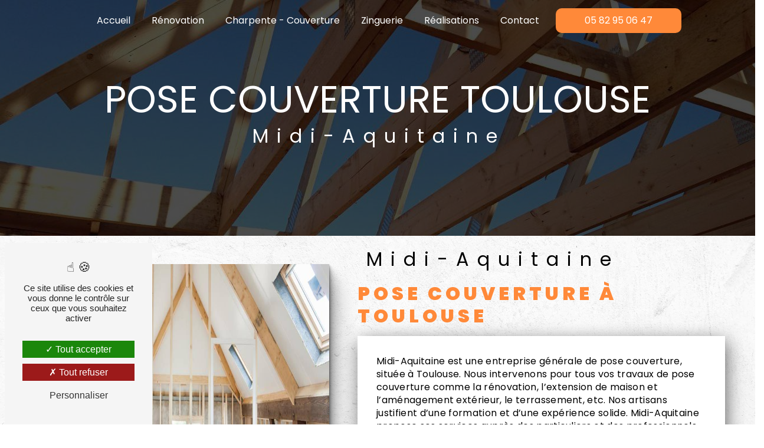

--- FILE ---
content_type: text/html; charset=UTF-8
request_url: https://midi-aquitainerenovation.com/fr/page/pose-couverture/toulouse
body_size: 12058
content:
<!doctype html>
<html lang="fr">
<head>
    <meta charset="UTF-8"/>
    <meta name="viewport" content="width=device-width, initial-scale=1, shrink-to-fit=no">
    <title>pose couverture Toulouse - Midi-Aquitaine</title>
    <script type="text/javascript" src="/bundles/tarteaucitron/tarteaucitron_services.js"></script>
<script type="text/javascript" src="/bundles/tarteaucitron/tarteaucitron.js"></script>
<script type="text/javascript"
        id="init_tac"
        data-iconposition="BottomLeft"
        data-bodyposition="bottom"
        data-iconsrc="/bundles/tarteaucitron/logo-cookies.svg"
        data-iconsrcdisplay="false"
        src="/bundles/tarteaucitron/inittarteaucitron.js">
</script>
                    <link rel="stylesheet" href="/build/new.0a64b08a.css"><link href="https://fonts.googleapis.com/css2?family=Poppins:wght@100;400;900&display=swap"
                  rel="stylesheet">    <link rel="shortcut icon" type="image/png" href="/uploads/media/images/cms/medias/1da467b465dff13d4c5239b81b503773ddc18afa.png"/><meta name="keywords" content="pose couverture Toulouse"/>
    <meta name="description" content="    La société Midi-Aquitaine située près de Toulouse vous propose ses services en pose couverture. Fort de son expérience, notre équipe dynamique, soudée et serviable est à votre service. Contactez nous au 05 82 95 06 47, nous saurons vous guider.
"/>

    

    <style>
                .primary-color {
            color: #666;
        }

        .primary-color {
            color: #666;
        }

        .secondary-bg-color {
            background-color: #ff8939;
        }

        .secondary-color {
            color: #ff8939;
        }

        .tertiary-bg-color {
            background-color: #a40233;
        }

        .tertiary-color {
            color: #a40233;
        }

        .config-font {
            font-family: Poppins, sans-serif;
        }

        @font-face {
  font-family: Poppins, sans-serif;
  font-style: normal;
  font-weight: 400;
  src: local("sans serif"), local("sans-serif"), local(Poppins);
  font-display: swap;
}
/******TITLES******/
h1, h2, h3, h4, h5, h6 {
  font-family: Poppins, sans-serif;
}
h1 {
  color: #ff8939;
  letter-spacing: 0px;
  font-size: 4em !important;
  text-transform: uppercase;
}
h2 {
  color: #121212;
  letter-spacing: 6px;
  font-size: 2em !important;
  text-transform: uppercase;
  margin-bottom: 15px;
}
h2 strong {
  color: #ff8939;
}
h3 {
  color: #ff8939;
  letter-spacing: 0px;
  font-size: 2em;
  font-weight: 400;
  text-transform: initial !important;
  margin-bottom: 15px;
}
h4 {
  color: #121212;
  letter-spacing: 2px;
  font-size: 1.5em;
}
h5 {
  color: #121212;
  letter-spacing: 2px;
  font-size: 1em;
}
h6 {
  color: #121212;
  letter-spacing: 2px;
  font-family: Poppins, sans-serif;
}
p {
  letter-spacing: 0.02em;
  line-height: 1.4;
  font-family: Poppins, sans-serif;
}
a {
  color: #ff8939;
}
a:hover, a:focus {
  text-decoration: none;
  transition: 0.3s;
}
hr {
  background-color: #a40233;
  height: 2px;
  width: 20%;
  display: inline-block;
  transition: all 0.3s ease-in-out;
  border-top: none;
}
body {
  background-image: url(/uploads/media/images/cms/medias/thumb_/cms/medias/64b570343ec7e_images_large.jpeg);
  background-attachment: fixed;
  background-size: cover;
}
li::marker {
  content: url(/uploads/media/images/cms/medias/thumb_/cms/medias/64b56dbb99408_images_picto.png) !important;
}
/******SCROLL******/
.scrollTop {
  background-color: #a40233;
  color: #fff;
}
.scrollTop:hover {
  opacity: 0.8;
  color: #fff;
}
/******SCROLLBAR******/
::-webkit-scrollbar {
  width: 6px;
  background: transparent;
}
::-webkit-scrollbar-thumb {
  background: #a40233;
  border-radius: 15px;
}
::selection {
  background: #666;
  color: #ff8939;
}
/******BUTTONS******/
.btn {
  background: #ff8939;
  color: white !important;
}
.btn i {
  background-color: #ff8939;
}
.btn:after {
  background: rgba(60, 60, 60, 0.2);
}
/******Filtre recherche******/
.ui-menu-item {
  border-bottom-left-radius: 5px;
  border-bottom-right-radius: 5px;
}
.ui-menu-item .ui-state-active {
  background-color: #ced4da2b !important;
  border: 1px solid #ced4da !important;
  color: #2b2b2b !important;
}
/******ERROR-PAGE******/
.error-content .btn-error {
  border: 1px solid #ff8939;
  background-color: #ff8939;
  color: #fff;
  transition: all 0.3s;
}
/******TOP-MENU******/
.post .affix-top, .product .affix-top, .services .affix-top, .error .affix-top {
  background-color: #fff !important;
  box-shadow: 0px 5px 20px #00000012;
}
.post .affix-top .nav-link, .post .affix-top .dropdown-toggle, .product .affix-top .nav-link, .product .affix-top .dropdown-toggle, .services .affix-top .nav-link, .services .affix-top .dropdown-toggle, .error .affix-top .nav-link, .error .affix-top .dropdown-toggle {
  color: #ff8939;
}
.top-menu li {
  height: 100%;
}
.top-menu .active::after {
  width: 100%;
}
.top-menu .dropdown-top-menu-bar .dropdown-toggle {
  top: 16px;
}
.top-menu .affix-top {
  background-color: transparent;
}
.top-menu .affix-top li a {
  font-family: Poppins, sans-serif;
}
.top-menu .affix-top .navbar-collapse {
  justify-content: center !important;
}
.top-menu .affix-top .navbar-brand img {
  display: none;
}
.top-menu .affix {
  background-color: #fff;
  box-shadow: 2px 2px 5px #ff8939;
  margin: 0.5%;
}
.top-menu .affix li a {
  font-family: Poppins, sans-serif;
  color: #ff8939;
}
.top-menu .affix .btn-call-to-action {
  color: #ff8939;
}
.top-menu .affix .btn-call-to-action:hover {
  color: white !important;
}
.top-menu .navbar-brand {
  font-family: Poppins, sans-serif;
}
.top-menu .active > a:first-child {
  border-radius: 5px;
  background-color: #ff8939 !important;
  color: #fff;
}
.top-menu .dropdown-menu li a {
  color: #ff8939;
}
.top-menu .dropdown-menu li:first-child {
  border-top: 1px solid #ff8939;
}
/******LEFT-MENU******/
#sidebar {
  background-color: #fff;
}
.sidebar .sidebar-header strong {
  color: #757575;
  font-family: Poppins, sans-serif;
  letter-spacing: 4px;
  font-size: 1.5em;
}
.sidebar li a {
  font-family: Poppins, sans-serif;
}
.sidebar li .dropdown-toggle {
  color: #ff8939 !important;
}
.sidebar li .nav-link:hover {
  color: #ff8939;
  padding-left: 25px;
}
.sidebar .active a:first-child {
  color: #ff8939;
}
.sidebar .social-network ul:before {
  background-color: #ff8939;
}
.sidebar .social-network ul li a {
  background-color: #ff8939;
  color: #fff;
}
.hamburger.is-open .hamb-top, .hamburger.is-open .hamb-middle, .hamburger.is-open .hamb-bottom, .hamburger.is-closed .hamb-top, .hamburger.is-closed .hamb-middle, .hamburger.is-closed .hamb-bottom {
  background: #ff8939;
}
/******SLIDER******/
.slider-content .home-slider-text .content hr {
  display: block;
  width: 60%;
  background-color: #ff8939;
}
.slider-content .home-slider-text .content .btn-slider-content {
  justify-content: space-evenly !important;
}
.slider-content h3 {
  color: #fff;
}
.slider-content img {
  max-width: 100px;
  height: auto;
}
.slider-content p {
  color: #fff;
}
.slider-content .line-slider-content .line, .slider-content .line-slider-content .line2, .slider-content .line-slider-content .line3, .slider-content .line-slider-content .line4 {
  background: #ffffff;
}
.slider-content .carousel-indicators .active {
  background-color: #666;
}
.slider-content .btn-slider-call-to-action {
  color: #fff;
}
.slider-content .btn-slider-call-to-action:after {
  background-color: #ff8939;
}
.slider-content .btn-slider-call-to-action:hover i {
  background-color: #fff;
  color: #ff8939;
}
.slider-content .background-pattern {
  opacity: 0.2;
}
.slider-content .background-opacity-slider {
  background-color: #000;
  opacity: 0.4;
  z-index: 1;
}
.slider-content .arrow-down-content {
  z-index: 1;
  color: #a40233 !important;
}
/****TWO-COLUMNS****/
.two-columns-content .row-eq-height {
  justify-content: center;
}
.two-columns-content .text-content {
  flex: 0 0 50%;
  max-width: 50%;
  margin-left: 245px;
}
.two-columns-content .text-content .bloc-texte {
  background-color: transparent;
}
.two-columns-content .text-content .bloc-texte .position-text {
  background-color: white;
  box-shadow: 3px 8px 30px -1px rgba(0, 0, 0, 0.6);
  -webkit-box-shadow: 3px 8px 30px -1px rgba(0, 0, 0, 0.6);
  padding: 2em;
}
.two-columns-content .img-content {
  flex: 0 0 50%;
  max-width: 50%;
  transition: 0.5s all;
  padding: 3em;
  margin-left: -345px;
}
.two-columns-content .img-content a {
  width: 85% !important;
}
.two-columns-content .img-content img {
  border-radius: 0px !important;
}
.two-columns-content h2 {
  color: #ff8939;
}
.two-columns-content h3, .two-columns-content strong, .two-columns-content p, .two-columns-content li {
  transition: 0.5s all;
  color: black;
}
.two-columns-content:hover hr {
  width: 100%;
  transition: all 1.3s ease-in-out;
}
.two-columns-content:hover strong {
  color: #ff8939;
}
.display-media-left {
  background-color: transparent;
}
.display-media-left .text-content {
  margin-left: -345px;
}
.display-media-left .img-content {
  margin-left: 215px;
}
.seo-page .two-columns-content .img-content {
  margin-left: 0;
}
.seo-page .two-columns-content .text-content {
  margin-left: -100px;
}
/****TWO COLUMNS PRESENTATION****/
.two-columns-presentation-content .bloc-left h3 {
  color: #ff8939;
  letter-spacing: 6px;
}
.two-columns-presentation-content .bloc-left h1, .two-columns-presentation-content .bloc-left h2, .two-columns-presentation-content .bloc-left p, .two-columns-presentation-content .bloc-left span, .two-columns-presentation-content .bloc-left .btn {
  color: black;
}
.two-columns-presentation-content .bloc-left .typewrite-content p {
  background-color: #ff8939;
}
.two-columns-presentation-content .bloc-left .typewrite-content p span {
  color: white;
}
.two-columns-presentation-content .bloc-left .opacity-left {
  background-color: #666;
}
.two-columns-presentation-content .bloc-left .logo-content img {
  max-width: 300px;
  height: auto;
}
.two-columns-presentation-content .bloc-right h1, .two-columns-presentation-content .bloc-right h2, .two-columns-presentation-content .bloc-right h3, .two-columns-presentation-content .bloc-right p, .two-columns-presentation-content .bloc-right span {
  color: white;
}
.two-columns-presentation-content .bloc-right h3 {
  letter-spacing: 6px;
}
.two-columns-presentation-content .bloc-right .typewrite-content p {
  background-color: white;
}
.two-columns-presentation-content .bloc-right .typewrite-content p span {
  color: black;
}
.two-columns-presentation-content .bloc-right .opacity-right {
  background-color: #ff8939;
}
.two-columns-presentation-content .bloc-right .logo-content img {
  max-width: 300px;
  height: auto;
}
.two-columns-presentation-content .typewrite {
  font-family: Poppins, sans-serif;
  font-size: 2em;
}
/****THREE-COLUMNS-TEXTES**********/
.three-columns-text-content {
  background-color: rgba(255, 137, 57, 0.2);
}
.three-columns-text-content .btn {
  width: fit-content !important;
}
/****TWO-COLUMNS-SLIDER****/
.two-columns-slider-content .text-content .bloc-left {
  background-color: #fff;
  -webkit-box-shadow: 10px 10px 29px -23px black;
  -moz-box-shadow: 10px 10px 29px -23px black;
  box-shadow: 10px 10px 29px -23px black;
}
.two-columns-slider-content .text-content .bloc-right {
  background-color: #fff;
  -webkit-box-shadow: -10px 10px 29px -23px black;
  -moz-box-shadow: -10px 10px 29px -23px black;
  box-shadow: -10px 10px 29px -23px black;
}
.two-columns-slider-content .carousel-caption span {
  color: #fff;
  font-family: Poppins, sans-serif;
  font-style: italic;
  letter-spacing: 2px;
}
.two-columns-slider-content .carousel-indicators .active {
  background-color: #ff8939;
}
/***THREE-COLUMNS-2-CONTENT****/
.three-columns-2-content h2, .three-columns-2-content h3, .three-columns-2-content strong {
  transition: 0.5s all;
}
.three-columns-2-content h2 {
  color: #666;
}
.three-columns-2-content h3 {
  color: #ff8939;
  font-weight: bold;
}
.three-columns-2-content:hover strong {
  color: #ff8939;
}
.three-columns-2-content:hover hr {
  width: 100%;
  transition: all 1.3s ease-in-out;
}
/****VIDEO-PRESENTATION*****/
.video-container {
  clip-path: polygon(50% 100%, 100% 85%, 100% 0, 0 0, 0 85%);
}
.video-container .opacity-video {
  background-color: #000;
  opacity: 0.6;
}
.video-container .text-content h1 {
  margin-top: 1% !important;
  color: white;
  padding: 5px;
}
.video-container .text-content h2 {
  text-transform: initial;
}
.video-container .text-content img {
  max-width: 500px;
  max-height: 50px;
  height: auto;
}
.video-container .text-content h2, .video-container .text-content h3, .video-container .text-content p {
  color: #fff;
}
.video-container .text-content hr {
  display: block;
  background-color: #666;
  width: 50%;
}
.video-container .text-content .btn-video-call-to-action {
  color: #fff;
  backdrop-filter: none !important;
}
.video-container .text-content .btn-video-call-to-action:after {
  background-color: #ff8939;
}
.video-container .text-content .btn-video-call-to-action:hover {
  opacity: 1;
}
.video-container .text-content .btn-video-call-to-action:hover i {
  background-color: #fff;
  color: #ff8939;
}
.video-container .icofont-rounded-down {
  color: #ff8939;
}
/******BANNER*********/
.banner-content .opacity-banner {
  background-color: rgba(1, 1, 1, 0.7);
}
.banner-content h2 {
  font-family: Poppins, sans-serif;
  text-transform: initial;
}
.banner-content h1, .banner-content h2, .banner-content h3, .banner-content h4, .banner-content h5, .banner-content h6, .banner-content p {
  color: white;
}
.banner-content h3 {
  width: auto;
  background: transparent;
}
.banner-content hr {
  display: block;
  width: 60%;
  background-color: white;
}
.banner-content img {
  max-width: 100px !important;
  margin-bottom: 20px;
}
/******BANNER-VIDEO*********/
.banner-video-content .opacity-banner {
  opacity: 0.1;
  background-color: #000;
}
.banner-video-content h2, .banner-video-content p {
  color: white;
}
/******FORM-CONTACT*********/
.form-contact-content {
  padding: 2% 5%;
  background-color: transparent;
}
.form-contact-content h2 {
  margin-top: 20px !important;
  margin-bottom: 20px !important;
}
.form-contact-content h2, .form-contact-content label, .form-contact-content .recaptcha-text, .form-contact-content .legal-form {
  backdrop-filter: blur(10px);
  margin: auto;
  width: fit-content;
}
.form-contact-content .btn-contact-form:hover:before {
  background-color: #ff8939;
}
.form-contact-content .form-control {
  color: black;
  background-color: transparent;
  border: none;
  border-bottom: 2px solid #ff8939;
  border-radius: 0.25rem;
}
.form-contact-content .form-control::placeholder {
  color: black;
}
.form-contact-content .form-control:focus {
  border-color: #ff8939;
  box-shadow: 0 0 0 0.2em rgba(255, 137, 57, 0.35);
}
.form-contact-content .sending-message i {
  color: #ff8939;
}
/******FORM-GUEST-BOOK*********/
.form-guest-book-content h4 {
  font-size: 2.5em;
  color: #ff8939;
}
.form-guest-book-content .btn-guest-book-form:hover:before {
  background-color: #ff8939;
}
.form-guest-book-content .form-control:focus {
  border-color: #ff8939;
  box-shadow: 0 0 0 0.2em rgba(246, 224, 176, 0.35);
}
.form-guest-book-content .sending-message i {
  color: #ff8939;
}
/******GUEST-BOOK*********/
.guest-book-content .item .avatar {
  background-color: #ff8939;
  color: #fff;
}
.guest-book-content strong {
  font-family: Poppins, sans-serif;
  color: #ff8939;
}
.guest-book-content p {
  font-family: Poppins, sans-serif;
}
/******FORM-CUSTOM*********/
.chosen-container .highlighted {
  background-color: #ff8939;
}
/******ACTIVITY*********/
.activity-content .activity-template-1 .btn-content a {
  font-family: Poppins, sans-serif;
  background-color: #ff8939;
  color: #fff;
}
.activity-content .activity-template-1 .btn-content a:hover {
  background-color: #fff;
  color: #ff8939;
  border: 1px solid #ff8939;
}
.activity-content .activity-template-2 .btn-activity-type-2 {
  background-color: rgba(255, 137, 57, 0.8);
}
.activity-content .activity-template-3 {
  color: #fff;
}
.activity-content .activity-template-3 h3 {
  width: auto;
  background: transparent;
  color: #fff;
}
.activity-content .activity-template-3 h3:first-letter {
  font-size: 1.5em;
}
.activity-content .activity-template-4 .card-slider .slick-next:hover {
  border-color: #ff8939;
  box-shadow: 0.5vmin -0.5vmin 0 #000000;
}
.activity-content .activity-template-4 .card-slider .slick-prev:hover {
  border-color: #ff8939;
  box-shadow: 0.5vmin -0.5vmin 0 #000000;
}
.activity-content .activity-template-4 .card-slider .slick-dots .slick-active button:before {
  color: #ff8939;
}
.activity-content .activity-template-4 .card .card-body .card-text {
  display: none;
}
.activity-content .bloc-content {
  margin: 0.5%;
  flex: 0 0 20%;
  max-width: 20%;
  border-radius: 5px;
  filter: drop-shadow(2px 2px 4px black);
}
.activity-content .bloc-content:hover {
  opacity: 1;
}
.activity-content .bloc-content:hover .img-content {
  filter: brightness(0.5);
  transition: 0.5s all;
}
.activity-content .bloc-content .title-content h3 {
  font-size: 4em;
  color: #ff8939;
}
.activity-content .bloc-content .btn-content a {
  font-family: Poppins, sans-serif;
  font-style: italic;
  letter-spacing: 2px;
  background-color: #ff8939;
  color: #fff;
  border-radius: 5px;
}
.activity-content .bloc-content .btn-content a:hover {
  background-color: #fff;
  color: #ff8939;
  opacity: 1;
}
.activity-content .bloc-content .text-content {
  padding: 1em;
  background-color: transparent;
  height: 20%;
  z-index: 1;
  top: -28%;
}
.activity-content .bloc-content .text-content p {
  font-family: Poppins, sans-serif;
}
.activity-content .bloc-content .text-content h3 {
  color: white;
  font-weight: bold;
}
.activity-content .bloc-content .img-content {
  border-radius: 5px;
  filter: brightness(0.8);
  transition: 0.5s all;
}
/******PARTNERS*********/
.partners-content .owl-prev, .partners-content .owl-next {
  background-color: #ff8939 !important;
  color: #fff;
}
.partners-content p {
  font-family: Poppins, sans-serif;
}
/******INFORMATIONS*********/
.informations-content {
  background-color: #ff8939;
}
.informations-content:hover .map-content iframe {
  transform: scale(1);
  filter: grayscale(0) !important;
  transition: 0.2s ease-in;
}
.informations-content .map-content iframe {
  filter: grayscale(1);
  transform: scale(0.9);
  transition: 0.2s ease-in;
}
.informations-content .item-content {
  justify-content: space-evenly;
}
.informations-content .item-content .item i {
  opacity: 1 !important;
}
.informations-content strong {
  font-family: Poppins, sans-serif, sans-serif;
  text-transform: uppercase;
}
.informations-content p, .informations-content strong, .informations-content a, .informations-content i {
  color: white !important;
}
/******FOOTER*********/
.footer-content {
  background-color: #121212;
  color: #fff;
}
.footer-content .btn-seo {
  font-family: Poppins, sans-serif;
}
.footer-content a {
  color: #fff;
  font-weight: bold;
}
/******SEO-PAGE*********/
.seo-page .banner-content .opacity-banner {
  opacity: 1;
}
.seo-page .banner-content h1, .seo-page .banner-content h3 {
  text-align: center;
}
.seo-page .information-seo-item-icon i {
  color: #ff8939;
}
.seo-page .form-control:focus {
  border-color: #ff8939;
  box-shadow: 0 0 0 0.2em rgba(255, 137, 57, 0.35);
}
.seo-page .form-title {
  font-family: Poppins;
}
.seo-page .sending-message i {
  color: #ff8939;
}
/******ARTICLES***********/
.articles-list-content .item-category {
  font-family: Poppins, sans-serif;
  color: #fff;
  background-color: #ff8939;
}
.articles-list-content .not-found-content p {
  font-family: Poppins, sans-serif;
}
.articles-list-content .btn-article {
  background-color: #ff8939;
  color: #fff;
  border: none;
}
.articles-list-content .pagination .active .page-link {
  background-color: #ff8939;
  border-color: #ff8939;
}
/******ARTICLES-PAGES*******/
.article-page-content .category-article-page {
  font-family: Poppins, sans-serif;
  color: #fff;
  background-color: #ff8939;
}
/******SERVICES***********/
.services-list-content .item-content .item .category {
  font-family: Poppins, sans-serif;
  color: #ff8939;
}
.services-list-content .item-content .item .link {
  font-family: Poppins, sans-serif;
  letter-spacing: 5px;
}
/******SERVICE-PAGES*******/
.service-page-content .category-service-page {
  font-family: Poppins, sans-serif;
  color: #fff;
  background-color: #ff8939;
}
/******PRODUCTS***********/
.products-list-content .item-container .item .category {
  font-family: Poppins, sans-serif;
  color: #ff8939;
}
.products-list-content .item-container .item .text-content {
  background-color: #b1b1b1;
}
.products-list-content .item-container .item .text-content .item-category {
  background-color: #ff8939 !important;
}
.products-list-content .item-container .item .image-content img {
  width: 100%;
}
.products-list-content .item-container .item .badge-price {
  color: black !important;
}
.products-list-content .item-container .item .link {
  font-family: Poppins, sans-serif;
  letter-spacing: 5px;
}
/******PRODUCT-PAGES*******/
.product-page-content .text-content .content {
  background-color: #b1b1b1 !important;
}
.product-page-content .text-content .content .badge-price {
  color: black !important;
}
.product-page-content .text-content .content p, .product-page-content .text-content .content li, .product-page-content .text-content .content a, .product-page-content .text-content .content h2, .product-page-content .text-content .content h3 {
  color: black !important;
}
.product-page-content .text-content .category-product-page {
  background-color: #ff8939;
  color: white;
}
/******DOCUMENT*********/
.document-content .background-pattern {
  background-color: #ff8939;
}
.document-content .title-content strong {
  font-family: Poppins, sans-serif;
}
/******ITEMS******/
.items-content {
  background-color: #ff8939;
}
.items-content .title-items {
  padding: 0 2em 2em 2em;
}
.items-content .item {
  padding: 1em;
}
.items-content .item .text {
  margin-top: 1em;
}
.items-content h3, .items-content p, .items-content h2, .items-content a {
  color: white;
}
/****** AFTER / BEFORE ***********/
.after-before-content h1, .after-before-content h2, .after-before-content h3, .after-before-content h4 {
  font-family: Poppins, sans-serif;
  color: #ff8939;
}
/******COLLAPSE******/
.collapse-container .card .card-body {
  overflow: auto;
}
.collapse-container .btn-collapse {
  color: #ff8939 !important;
}
.collapse-container .btn-collapse::after {
  display: none;
}
.collapse-container .icofont-container {
  background-color: #ff8939;
}
/******SCHEDULE******/
.schedule-content {
  background-color: #666;
}
.schedule-content h3 {
  width: auto;
  background: transparent;
}
.schedule-content .schedule-content-items:nth-child(2n+1) {
  background: rgba(255, 255, 255, 0.8);
}
.schedule-content .schedule-content-items-active {
  background-color: rgba(255, 137, 57, 0.7) !important;
  color: #fff;
}
/******IMAGE-FULL-WITH******/
.image-full-width-text-content .text-content {
  background-color: rgba(1, 1, 1, 0.7);
  color: #ffffff;
}
.image-full-width-text-content .text-content h2 {
  color: white;
}
.image-full-width-text-content .text-content p {
  font-weight: 400;
}
.image-full-width-text-content .text-content a {
  color: white;
  font-weight: bold;
}
.image-full-width-text-content .btn-content a {
  border: 0;
  color: white;
}
.image-full-width-text-content .btn-content a:hover {
  opacity: 1;
}
/****LINK-ID-CONTENT****/
.link-id-content {
  background-color: #ff8939;
}
.link-id-content .btn:hover {
  opacity: 1 !important;
}
/******NEWSLETTER******/
.newsletter-content h3 {
  width: auto;
  background: transparent;
}
.newsletter-content a {
  color: #666;
}
.newsletter-content .opacity-newsletter {
  background-color: rgba(255, 137, 57, 0.8);
}
/******Tarte au citron MODULE******/
#tarteaucitronIcon img {
  width: 50px;
}
/******Gallery type*****/
.gallery-type-4::-webkit-scrollbar-thumb {
  background: #a40233;
}
.gallery-content hr {
  display: block;
  width: 80%;
}
.grid figure p {
  color: black;
  font-weight: bold;
  font-size: 20px;
}
/****TEXT-BLOC-CONTENT****/
.text-bloc-content h2 {
  margin-bottom: 10px;
}
.fix {
  position: fixed;
  bottom: 10px;
  left: 15px;
  z-index: 9999;
  padding: 1%;
}
.full-map {
  padding: 1% !important;
  background-color: #666;
}
.full-map h2 {
  font-size: 45px;
  color: #ffffff;
  padding: 1%;
}
.full-map p {
  margin-bottom: 0;
}
/******ANIMATIONS******/
@keyframes typing {
  0% {
    width: 0%;
  }
  33% {
    width: 100%;
  }
  100% {
    width: 100%;
  }
}
@keyframes shake {
  0%, 100% {
    transform: rotate(0deg);
    transform-origin: 50% 50%;
  }
  10% {
    transform: rotate(4deg);
  }
  20%, 40%, 60% {
    transform: rotate(-5deg);
  }
  30%, 50%, 70% {
    transform: rotate(5deg);
  }
  80% {
    transform: rotate(-4deg);
  }
  90% {
    transform: rotate(4deg);
  }
}
@keyframes floating {
  0% {
    transform: translate(0, 0px);
  }
  50% {
    transform: translate(0, -15px);
  }
  100% {
    transform: translate(0, 0px);
  }
}
.scrollTop {
  animation: 1s ease-in-out infinite floating;
}
.items-content .image img {
  animation: floating 5s infinite;
}
.informations-content .item-content .item i {
  animation: 5s infinite shake;
}
.typeText {
  overflow: hidden;
  white-space: nowrap;
  width: 0;
  animation: typing 8s steps(70, end) forwards;
  animation-iteration-count: infinite;
  color: #fff;
}
/****RESPONSIVE****/
@media (max-width: 575.98px) {
  html {
    overflow-x: hidden;
  }
  .items-content .title-items {
    padding: 0 0em 1em 0em;
  }
  .image-full-width-text-content .text-content h2 {
    font-size: 1.8em;
  }
  .collapse-container .btn {
    font-size: 14px;
    letter-spacing: 2px;
  }
  .informations-content .map-content {
    flex: none;
  }
  .video-container {
    height: 80vh;
  }
  .video-container .btn {
    width: 70%;
    margin: 0 0 0.5em 0 !important;
  }
}
@media (max-width: 992px) {
  h1 {
    font-size: 1.8em !important;
  }
  h2 {
    font-size: 1.4em !important;
    letter-spacing: 2px !important;
  }
  h3 {
    font-size: 1.3em !important;
  }
  .btn {
    padding: 10px !important;
  }
  ::-webkit-scrollbar {
    display: none;
  }
  .gallery-type-4::-webkit-scrollbar {
    display: block;
  }
  .fix {
    padding: 0em !important;
    display: none;
  }
  .fix .ffvEOa {
    padding: 4px 8px;
    margin: 4px;
  }
  .seo-page .btn {
    justify-content: center;
  }
  .link-id-content .btn {
    justify-content: center;
  }
  .two-columns-presentation-content .logo-content img {
    max-width: 125px !important;
  }
  .two-columns-presentation-content .text-content h1, .two-columns-presentation-content .text-content h2 {
    font-size: 2em;
  }
  .two-columns-presentation-content .text-content .typewrite-content p {
    letter-spacing: 0;
    font-size: 1.1em;
  }
  .two-columns-presentation-content .icofont-rounded-down {
    display: none;
  }
  .video-container video {
    position: relative;
    z-index: -1;
    left: -150%;
  }
  .video-container .text-content img {
    width: 200px !important;
    height: auto;
    max-height: 500px !important;
  }
  .video-container .icofont-rounded-down {
    display: none;
  }
  .banner-content img {
    max-width: 150px !important;
  }
  .items-content {
    padding: 2em;
  }
  .items-content .item {
    margin-top: 10%;
  }
  .text-bloc-content {
    padding: 2em 1em;
  }
  .activity-content .bloc-content {
    flex: 0 0 95%;
    max-width: 95%;
  }
  .informations-content .item-content .item i {
    opacity: 0.1;
  }
  .navbar-top .navbar-brand {
    padding-top: 0;
  }
  .navbar-top .navbar-brand img {
    max-width: 100px;
  }
  .top-menu .navbar-collapse {
    justify-content: center !important;
  }
  .top-menu .affix, .top-menu .affix-top {
    background-color: white;
  }
  .top-menu .affix .navbar-toggler, .top-menu .affix-top .navbar-toggler {
    background-color: #ff8939;
  }
  .top-menu .affix .navbar-brand, .top-menu .affix-top .navbar-brand {
    display: block;
  }
  .top-menu .affix .navbar-nav li .nav-link, .top-menu .affix .navbar-nav li a, .top-menu .affix-top .navbar-nav li .nav-link, .top-menu .affix-top .navbar-nav li a {
    color: #ff8939;
  }
  .top-menu .affix .navbar-nav .dropdown-menu, .top-menu .affix-top .navbar-nav .dropdown-menu {
    background-color: rgba(255, 137, 57, 0.1);
  }
  .top-menu .affix .navbar-nav .navbar-toggler, .top-menu .affix-top .navbar-nav .navbar-toggler {
    background-color: #ff8939;
  }
  .top-menu .affix .navbar-nav .active a, .top-menu .affix-top .navbar-nav .active a {
    border-radius: 5px;
    background-color: #ff8939;
    color: #fff;
  }
  .top-menu .affix .social-network a, .top-menu .affix-top .social-network a {
    color: #ff8939;
  }
  .top-menu .affix .btn-call-to-action, .top-menu .affix-top .btn-call-to-action {
    color: #ff8939;
  }
  .top-menu .affix .btn-call-to-action:hover, .top-menu .affix-top .btn-call-to-action:hover {
    color: white;
  }
  .top-menu .navbar-toggler {
    background-color: #ff8939;
  }
  .two-columns-content .text-content {
    flex: 0 0 100% !important;
    max-width: 100% !important;
    margin: 1em;
  }
  .two-columns-content .text-content .bloc-texte {
    padding: 3em 0em;
  }
  .two-columns-content .text-content .bloc-texte img {
    width: 100px !important;
  }
  .two-columns-content .text-content .bloc-texte .btn-content {
    justify-content: flex-start;
  }
  .two-columns-content .img-content {
    flex: 0 0 100% !important;
    max-width: 100% !important;
    padding: 1em;
    margin: 1em;
  }
  .two-columns-content .img-content a {
    width: 100% !important;
  }
  .seo-page .two-columns-content .text-content {
    flex: 0 0 85% !important;
    max-width: 85% !important;
    margin: 1em;
  }
  .affix-top .navbar-brand img {
    display: block !important;
  }
  .collapse-container .btn {
    letter-spacing: 0 !important;
    padding: 4px 7px !important;
  }
  .slider-content .home-slider-text {
    padding: 4em 1em 0;
  }
}
@media (min-width: 992px) and (max-width: 1099px) {
  .two-columns-content .text-content {
    margin-left: 50px;
  }
  .two-columns-content .text-content .bloc-texte {
    padding: 1em;
  }
  .two-columns-content .img-content {
    margin-left: -50px;
  }
  .display-media-left .text-content {
    margin-left: -85px;
  }
  .display-media-left .img-content {
    margin-left: 30px;
  }
}
@media (min-width: 1100px) and (max-width: 1919px) {
  .two-columns-content .text-content {
    margin-left: 100px;
  }
  .two-columns-content .text-content .bloc-texte {
    padding: 1em;
  }
  .two-columns-content .img-content {
    margin-left: -135px;
  }
  .display-media-left .text-content {
    margin-left: -145px;
  }
  .display-media-left .img-content {
    margin-left: 100px;
  }
}
@media (min-width: 992px) and (max-width: 1200px) {
  .top-menu #dropdown {
    margin-top: 8px;
    padding-bottom: 8px;
  }
  .top-menu #dropdown .dropdown-toggle {
    top: 8px;
  }
  .navbar-top .navbar-brand img {
    max-width: 100px;
  }
  .two-columns-content .text-content .bloc-texte .btn-content {
    justify-content: flex-start;
  }
  .seo-page .two-columns-content .text-content {
    margin-left: 0px;
    padding-left: 20px;
  }
  .seo-page .two-columns-content .img-content {
    margin-left: 0px;
  }
  .seo-page .two-columns-content .btn-seo {
    width: fit-content !important;
  }
  h1 {
    font-size: 2.5em !important;
  }
  h2 {
    font-size: 1.8em !important;
  }
  h3 {
    font-size: 1.5em !important;
  }
  .video-container img {
    max-width: 100px !important;
  }
  .article-page-content .btn-article-page {
    top: 0em;
  }
}
@media (min-width: 1281px) and (max-width: 1439px) {
  h1 {
    font-size: 2.5em !important;
  }
  h2 {
    font-size: 1.8em !important;
  }
  h3 {
    font-size: 1.5em !important;
  }
  .video-container img {
    max-width: 100px !important;
  }
}
@media (min-width: 1200px) and (max-width: 1280px) {
  .top-menu .nav-link {
    font-size: 16px;
  }
}

            </style>

					<!-- Matomo -->
<script type="text/javascript">
  var _paq = window._paq = window._paq || [];
  /* tracker methods like "setCustomDimension" should be called before "trackPageView" */
  _paq.push(['trackPageView']);
  _paq.push(['enableLinkTracking']);
  (function() {
    var u="https://vistalid-statistiques.fr/";
    _paq.push(['setTrackerUrl', u+'matomo.php']);
    _paq.push(['setSiteId', '6524']);
    var d=document, g=d.createElement('script'), s=d.getElementsByTagName('script')[0];
    g.type='text/javascript'; g.async=true; g.src=u+'matomo.js'; s.parentNode.insertBefore(g,s);
  })();
</script>
<!-- End Matomo Code -->

			</head>
	<body class="container-fluid row ">
				<div class="container-fluid">
								<div class="seo">
		            <div class="top-menu">
            <nav id="navbar" class="navbar navbar-expand-lg fixed-top navbar-top affix-top">
                <a class="navbar-brand" href="/fr">
                                            <img  alt="Midi Aquitaine"  title="Midi Aquitaine"  src="/uploads/media/images/cms/medias/thumb_/cms/medias/64b56da3a9572_images_medium.png"  width="1000"  height="318"  srcset="/uploads/media/images/cms/medias/thumb_/cms/medias/64b56da3a9572_images_small.png 200w, /uploads/media/images/cms/medias/thumb_/cms/medias/64b56da3a9572_images_medium.png 1000w, /uploads/media/images/cms/medias/8069193174601b668417654d84ed48dcf85f89f0.png 280w"  sizes="(max-width: 1000px) 100vw, 1000px"  loading="lazy" />
                                    </a>
                <button class="navbar-toggler" type="button" data-toggle="collapse" data-target="#navbarsExampleDefault"
                        aria-controls="navbarsExampleDefault" aria-expanded="false" aria-label="Nav Bar">
                    <span class="navbar-toggler-icon"></span>
                </button>

                <div class="collapse navbar-collapse justify-content-end" id="navbarsExampleDefault">
                                                                        <ul class="navbar-nav">
                            
                <li class="first">                    <a class="nav-link" href="/fr/page/accueil">Accueil</a>
    
                            

    </li>


                    
                <li class="">                    <a class="nav-link" href="/fr/page/renovation">Rénovation</a>
    
                            

    </li>


                    
                <li class="">                    <a class="nav-link" href="/fr/page/charpente-couverture">Charpente - Couverture</a>
    
                            

    </li>


                    
                <li class="">                    <a class="nav-link" href="/fr/page/zinguerie">Zinguerie</a>
    
                            

    </li>


                    
                <li class="">                    <a class="nav-link" href="/fr/page/realisations">Réalisations</a>
    
                            

    </li>


                    
                <li class="last">                    <a class="nav-link" href="/fr/page/contact">Contact</a>
    
                            

    </li>



    </ul>


                                                                
                                        <div class="social-network">
                                            </div>
                                            <li>
                            <a class="nav-link btn btn-call-to-action"
                               target="_blank"
                               href="tel:05 62 72 25 28">05 82 95 06 47</a>
                        </li>
                                    </div>
            </nav>
        </div>
        	</div>
				<div role="main" id="content" class="margin-top-main container-fluid">
										<div class="container-fluid">
												<div id="close-sidebar-content">
							    <div class="container-fluid seo-page">
        <div class="container-fluid banner-content"
                                    style="background: url('/uploads/media/images/cms/medias/thumb_/cms/medias/64b788f802e61_images_large.jpeg') no-repeat center center; background-size: cover;"
                        >
            <div class="opacity-banner"></div>
            <div class="container">
                <div class="col-md-12 text-banner-content">
                    <h1>pose couverture Toulouse</h1>
                </div>
                <div class="col-md-12 text-banner-content">
                    <h3>Midi-Aquitaine</h3>
                </div>
            </div>
        </div>
        <div class="container-fluid two-columns-content">
            <div class="row row-eq-height ">
                <div class="col-md-12 col-lg-6 img-content">
                    <div class="parent-auto-resize-img-child">
                                                    <a href="/uploads/media/images/cms/medias/thumb_/cms/medias/64b789007556f_images_large.jpeg"
                               data-lightbox="rénovation.jpg"
                               data-title="rénovation.jpg">
                                <img  alt="pose couverture Toulouse"  title="pose couverture Toulouse"  src="/uploads/media/images/cms/medias/thumb_/cms/medias/64b789007556f_images_medium.jpeg"  width="1000"  height="469"  srcset="/uploads/media/images/cms/medias/thumb_/cms/medias/64b789007556f_images_picto.jpeg 25w, /uploads/media/images/cms/medias/thumb_/cms/medias/64b789007556f_images_small.jpeg 200w, /uploads/media/images/cms/medias/thumb_/cms/medias/64b789007556f_images_medium.jpeg 1000w, /uploads/media/images/cms/medias/thumb_/cms/medias/64b789007556f_images_large.jpeg 2300w, /uploads/media/images/cms/medias/642a64f8cfc1da184203fdef6ea362713b38825c.jpeg 1920w"  sizes="(max-width: 1000px) 100vw, 1000px"  class="auto-resize"  loading="lazy" />
                            </a>
                                            </div>
                </div>
                <div class="col-md-12 col-lg-6 text-content">
                    <div class="col-md-12 bloc-texte">
                        <div class="col-md-12">
                            <h3>Midi-Aquitaine</h3>
                        </div>
                        <div class="col-md-12">
                            <h2>pose couverture à Toulouse</h2>
                        </div>
                        <div class="position-text">
                            <p>Midi-Aquitaine est une entreprise générale de pose couverture, située à Toulouse. Nous intervenons pour tous vos travaux de pose couverture comme la rénovation, l’extension de maison et l’aménagement extérieur, le terrassement, etc. Nos artisans justifient d’une formation et d’une expérience solide. Midi-Aquitaine propose ses services auprès des particuliers et des professionnels qui souhaitent effectuer des travaux de gros œuvre. Parce que votre satisfaction est notre priorité, nous assurons un travail dans les règles de l'art avec des finitions soignées. Le tout, en respectant l’ensemble des règles de sécurité dans une ambiance bienveillante. Confiez vos projets aux équipes de Midi-Aquitaine et bénéficiez d’un accompagnement personnalisé afin de mener à bien tous vos projets de pose couverture à Toulouse.</p>
                        </div>
                        <div class="container btn-content">
                            <a href="/fr/page/accueil" class="btn btn-seo">
                                <i class="icofont-arrow-right"></i> En savoir plus
                            </a>
                            <a href="#contact-form" class="btn btn-seo">
                                <i class="icofont-location-arrow"></i> Contactez-nous
                            </a>
                        </div>
                    </div>
                </div>
            </div>
        </div>
        <div class="container-fluid informations-content">
            <div class="col-xl-12 item-content">
                                        <div class="item col-lg-12 col-xl-4" data-aos="fade-down">
        <div class="row">
            <div class="col-lg-12 col-xl-4 icon-content">
                <i class="icofont-location-pin"></i>
            </div>
            <div class="col-lg-12 col-xl-8 informations">
                <div class="col-12">
                    <strong>Adresse</strong>
                </div>
                <div class="col-12">
                    <p>5 bis route de grisolles 31330 ONDES</p>
                </div>
            </div>
        </div>
    </div>
    <div class="col-lg-12 col-xl-4" data-aos="fade-up">
        <div class="item">
            <div class="row">
                <div class="col-lg-12 col-xl-4 icon-content">
                    <i class="icofont-phone"></i>
                </div>
                <div class="col-lg-12 col-xl-8 informations">
                    <div class="col-12">
                                                    <strong>Téléphone</strong>
                                            </div>
                    <div class="col-12">
                        <p><a href='tel:05 82 95 06 47' title="Le numéro de téléphone de la société est 05 82 95 06 47">05 82 95 06 47</a></p>
                                            </div>
                </div>
            </div>
        </div>
    </div>
    <div class="col-lg-12 col-xl-4" data-aos="fade-down">
        <div class="item">
            <div class="row">
                <div class="col-lg-12 col-xl-4 icon-content">
                    <i class="icofont-letter"></i>
                </div>
                <div class="col-lg-12 col-xl-8 informations">
                    <div class="col-12">
                        <strong>E-mail</strong>
                    </div>
                    <div class="col-12">
                        <p><a href='mailto:maxime.dulon@midi-aquitaine.com' title="Le mail de la société est maxime.dulon@midi-aquitaine.com">maxime.dulon@midi-aquitaine.com</a></p>
                    </div>
                </div>
            </div>
        </div>
    </div>
                            </div>
        </div>
        <div
                class="form-contact-content" data-aos="fade-down"
        >
                <div id="contact-form">
            <div class="container-fluid form-content">
                                    <div class="form-title-page">
                        N&#039;hésitez pas à nous contacter
                    </div>
                                                    <div class="container">
                                                                                    <div class="form_errors" data-message=""></div>
                                                                                                                <div class="form_errors" data-message=""></div>
                                                                                                                <div class="form_errors" data-message=""></div>
                                                                                                                <div class="form_errors" data-message=""></div>
                                                                                                                <div class="form_errors" data-message=""></div>
                                                                                                                <div class="form_errors" data-message=""></div>
                                                                                                                                                    <div class="form_errors" data-message=""></div>
                                                                    <div class="form_errors" data-message=""></div>
                                                                                                                                                <div class="form_errors" data-message=""></div>
                                                                                                                <div class="form_errors" data-message=""></div>
                                                                                                                <div class="form_errors" data-message=""></div>
                                                                        </div>
                                <form name="front_contact" method="post">
                <div class="container">
                    <div class="row justify-content-center">
                        <div class="col-lg-3">
                            <div class="form-group">
                                <input type="text" id="front_contact_first_name" name="front_contact[first_name]" required="required" class="form-control" placeholder="Prénom" />
                            </div>
                        </div>
                        <div class="col-lg-3">
                            <div class="form-group">
                                <input type="text" id="front_contact_last_name" name="front_contact[last_name]" required="required" class="form-control" placeholder="Nom" />
                            </div>
                        </div>
                        <div class="col-lg-3">
                            <div class="form-group">
                                <input type="tel" id="front_contact_phone" name="front_contact[phone]" class="form-control" placeholder="Téléphone" />
                            </div>
                        </div>
                        <div class="col-lg-3">
                            <div class="form-group">
                                <input type="email" id="front_contact_email" name="front_contact[email]" required="required" class="form-control" placeholder="E-mail" />
                            </div>
                        </div>
                        <div class="col-lg-12 mt-1">
                            <div class="form-group">
                                <input type="text" id="front_contact_subject" name="front_contact[subject]" required="required" class="form-control" placeholder="Objet" />
                            </div>
                        </div>
                        <div class="col-lg-12 mt-1">
                            <div class="form-group ">
                                <div id="front_contact_spam_front_contact"><div><label for="front_contact_spam_front_contact_spam_front_contact" class="required">Combien font un plus un</label><select id="front_contact_spam_front_contact_spam_front_contact" name="front_contact[spam_front_contact][spam_front_contact]" class="form-control"><option value="0">0</option><option value="1">1</option><option value="2">2</option><option value="3">3</option><option value="4">4</option><option value="5">5</option><option value="6">6</option><option value="7">7</option><option value="8">8</option><option value="9">9</option><option value="10">10</option><option value="11">11</option><option value="12">12</option><option value="13">13</option><option value="14">14</option><option value="15">15</option><option value="16">16</option><option value="17">17</option><option value="18">18</option><option value="19">19</option><option value="20">20</option></select></div><input type="hidden" id="front_contact_spam_front_contact_verification_front_contact" name="front_contact[spam_front_contact][verification_front_contact]" value="2" /></div>
                            </div>
                        </div>
                        <div class="col-lg-12 mt-1">
                            <div class="form-group ">
                                <textarea id="front_contact_message" name="front_contact[message]" required="required" class="form-control" placeholder="Message" rows="6"></textarea>
                            </div>
                        </div>
                        <div class="col-lg-12">
                            <div class="form-group ">
                                <div class="form-check">
                                    <input type="checkbox" id="front_contact_legal" name="front_contact[legal]" required="required" class="form-check-input" required="required" value="1" />
                                    <label class="form-check-label"
                                           for="contact_submit_contact">En cochant cette case, j&#039;accepte les conditions particulières ci-dessous **</label>
                                </div>
                            </div>
                        </div>
                        <div class="col-lg-12 mt-1">
                            <div class="form-group text-right">
                                <button type="submit" id="front_contact_submit_contact" name="front_contact[submit_contact]" class="btn btn-contact-form">Envoyer</button>
                            </div>
                        </div>
                    </div>
                </div>
                                <input type="hidden" id="front_contact_selected_society" name="front_contact[selected_society]" value="maxime.dulon@midi-aquitaine.com" />
                
            <link rel="stylesheet" href="/bundles/prrecaptcha/css/recaptcha.css">
    
    <script src="https://www.google.com/recaptcha/api.js?render=6LdVUssnAAAAAKcqCybLmpSumLLa21xauxJTnRh3" async defer></script>

    <script >
        document.addEventListener("DOMContentLoaded", function() {
            var recaptchaField = document.getElementById('front_contact_captcha');
            if (!recaptchaField) return;

            var form = recaptchaField.closest('form');
            if (!form) return;

            form.addEventListener('submit', function (e) {
                if (recaptchaField.value) return;

                e.preventDefault();

                grecaptcha.ready(function () {
                    grecaptcha.execute('6LdVUssnAAAAAKcqCybLmpSumLLa21xauxJTnRh3', {
                        action: 'form'
                    }).then(function (token) {
                        recaptchaField.value = token;
                        form.submit();
                    });
                });
            });
        });
    </script>

    
    <input type="hidden" id="front_contact_captcha" name="front_contact[captcha]" />

            <div class="recaptcha-text">
            Ce site est protégé par reCAPTCHA. Les
    <a href="https://policies.google.com/privacy">règles de confidentialité</a>  et les
    <a href="https://policies.google.com/terms">conditions d'utilisation</a>  de Google s'appliquent.

        </div>
    <input type="hidden" id="front_contact__token" name="front_contact[_token]" value="nUIJdvEHDAwwA3Ys9E0fn8Ojmgz_UZq7hUN6Th8qzeE" /></form>
            </div>
            <div class="container">
                <p class="legal-form">**
                    Les données personnelles communiquées sont nécessaires aux fins de vous contacter et sont enregistrées dans un fichier informatisé. Elles sont destinées à Midi-Aquitaine et ses sous-traitants dans le seul but de répondre à votre message. Les données collectées seront communiquées aux seuls destinataires suivants: Midi-Aquitaine 5 bis route de grisolles 31330 ONDES maxime.dulon@midi-aquitaine.com. Vous disposez de droits d’accès, de rectification, d’effacement, de portabilité, de limitation, d’opposition, de retrait de votre consentement à tout moment et du droit d’introduire une réclamation auprès d’une autorité de contrôle, ainsi que d’organiser le sort de vos données post-mortem. Vous pouvez exercer ces droits par voie postale à l'adresse 5 bis route de grisolles 31330 ONDES ou par courrier électronique à l'adresse maxime.dulon@midi-aquitaine.com. Un justificatif d'identité pourra vous être demandé. Nous conservons vos données pendant la période de prise de contact puis pendant la durée de prescription légale aux fins probatoires et de gestion des contentieux. Vous avez le droit de vous inscrire sur la liste d'opposition au démarchage téléphonique, disponible à cette adresse: <a target='_blank' href='https://www.bloctel.gouv.fr/'>Bloctel.gouv.fr</a>. Consultez le site cnil.fr pour plus d’informations sur vos droits.
                </p>
            </div>
        </div>
    </div>
    </div>
						</div>
					</div>
					<footer class="footer-content">
    <div class="container text-center seo-content">
        <a class="btn btn-seo" data-toggle="collapse" href="#frequently_searched" role="button"
           aria-expanded="false" aria-controls="frequently_searched">
            Recherches fréquentes
        </a>
        <div class="collapse" id="frequently_searched">
                            <a href="/fr/page/renovation/toulouse" title="rénovation Toulouse">rénovation Toulouse <span>-</span> </a>
                            <a href="/fr/page/renovation/tournefeuille" title="rénovation Tournefeuille">rénovation Tournefeuille <span>-</span> </a>
                            <a href="/fr/page/renovation/colomiers" title="rénovation Colomiers">rénovation Colomiers <span>-</span> </a>
                            <a href="/fr/page/renovation/blagnac" title="rénovation Blagnac">rénovation Blagnac <span>-</span> </a>
                            <a href="/fr/page/renovation/l-union" title="rénovation L&#039;Union">rénovation L&#039;Union <span>-</span> </a>
                            <a href="/fr/page/renovation/muret" title="rénovation Muret">rénovation Muret <span>-</span> </a>
                            <a href="/fr/page/renovation/montauban" title="rénovation Montauban">rénovation Montauban <span>-</span> </a>
                            <a href="/fr/page/renovation/auch" title="rénovation Auch">rénovation Auch <span>-</span> </a>
                            <a href="/fr/page/renovation/castres" title="rénovation Castres">rénovation Castres <span>-</span> </a>
                            <a href="/fr/page/renovation/carcassonne" title="rénovation Carcassonne">rénovation Carcassonne <span>-</span> </a>
                            <a href="/fr/page/renovation/sud-ouest" title="rénovation Sud-ouest">rénovation Sud-ouest <span>-</span> </a>
                            <a href="/fr/page/renovation/aquitaine" title="rénovation Aquitaine">rénovation Aquitaine <span>-</span> </a>
                            <a href="/fr/page/renovation/midi-pyrenees" title="rénovation Midi-Pyrénées">rénovation Midi-Pyrénées <span>-</span> </a>
                            <a href="/fr/page/renovation/occitanie" title="rénovation Occitanie">rénovation Occitanie <span>-</span> </a>
                            <a href="/fr/page/renovation/nouvelle-aquitaine" title="rénovation Nouvelle-Aquitaine">rénovation Nouvelle-Aquitaine <span>-</span> </a>
                            <a href="/fr/page/renovation-charpente/toulouse" title="rénovation charpente Toulouse">rénovation charpente Toulouse <span>-</span> </a>
                            <a href="/fr/page/renovation-charpente/tournefeuille" title="rénovation charpente Tournefeuille">rénovation charpente Tournefeuille <span>-</span> </a>
                            <a href="/fr/page/renovation-charpente/colomiers" title="rénovation charpente Colomiers">rénovation charpente Colomiers <span>-</span> </a>
                            <a href="/fr/page/renovation-charpente/blagnac" title="rénovation charpente Blagnac">rénovation charpente Blagnac <span>-</span> </a>
                            <a href="/fr/page/renovation-charpente/l-union" title="rénovation charpente L&#039;Union">rénovation charpente L&#039;Union <span>-</span> </a>
                            <a href="/fr/page/renovation-charpente/muret" title="rénovation charpente Muret">rénovation charpente Muret <span>-</span> </a>
                            <a href="/fr/page/renovation-charpente/montauban" title="rénovation charpente Montauban">rénovation charpente Montauban <span>-</span> </a>
                            <a href="/fr/page/renovation-charpente/auch" title="rénovation charpente Auch">rénovation charpente Auch <span>-</span> </a>
                            <a href="/fr/page/renovation-charpente/castres" title="rénovation charpente Castres">rénovation charpente Castres <span>-</span> </a>
                            <a href="/fr/page/renovation-charpente/carcassonne" title="rénovation charpente Carcassonne">rénovation charpente Carcassonne <span>-</span> </a>
                            <a href="/fr/page/renovation-charpente/sud-ouest" title="rénovation charpente Sud-ouest">rénovation charpente Sud-ouest <span>-</span> </a>
                            <a href="/fr/page/renovation-charpente/aquitaine" title="rénovation charpente Aquitaine">rénovation charpente Aquitaine <span>-</span> </a>
                            <a href="/fr/page/renovation-charpente/midi-pyrenees" title="rénovation charpente Midi-Pyrénées">rénovation charpente Midi-Pyrénées <span>-</span> </a>
                            <a href="/fr/page/renovation-charpente/occitanie" title="rénovation charpente Occitanie">rénovation charpente Occitanie <span>-</span> </a>
                            <a href="/fr/page/renovation-charpente/nouvelle-aquitaine" title="rénovation charpente Nouvelle-Aquitaine">rénovation charpente Nouvelle-Aquitaine <span>-</span> </a>
                            <a href="/fr/page/renovation-toiture/toulouse" title="rénovation toiture Toulouse">rénovation toiture Toulouse <span>-</span> </a>
                            <a href="/fr/page/renovation-toiture/tournefeuille" title="rénovation toiture Tournefeuille">rénovation toiture Tournefeuille <span>-</span> </a>
                            <a href="/fr/page/renovation-toiture/colomiers" title="rénovation toiture Colomiers">rénovation toiture Colomiers <span>-</span> </a>
                            <a href="/fr/page/renovation-toiture/blagnac" title="rénovation toiture Blagnac">rénovation toiture Blagnac <span>-</span> </a>
                            <a href="/fr/page/renovation-toiture/l-union" title="rénovation toiture L&#039;Union">rénovation toiture L&#039;Union <span>-</span> </a>
                            <a href="/fr/page/renovation-toiture/muret" title="rénovation toiture Muret">rénovation toiture Muret <span>-</span> </a>
                            <a href="/fr/page/renovation-toiture/montauban" title="rénovation toiture Montauban">rénovation toiture Montauban <span>-</span> </a>
                            <a href="/fr/page/renovation-toiture/auch" title="rénovation toiture Auch">rénovation toiture Auch <span>-</span> </a>
                            <a href="/fr/page/renovation-toiture/castres" title="rénovation toiture Castres">rénovation toiture Castres <span>-</span> </a>
                            <a href="/fr/page/renovation-toiture/carcassonne" title="rénovation toiture Carcassonne">rénovation toiture Carcassonne <span>-</span> </a>
                            <a href="/fr/page/renovation-toiture/sud-ouest" title="rénovation toiture Sud-ouest">rénovation toiture Sud-ouest <span>-</span> </a>
                            <a href="/fr/page/renovation-toiture/aquitaine" title="rénovation toiture Aquitaine">rénovation toiture Aquitaine <span>-</span> </a>
                            <a href="/fr/page/renovation-toiture/midi-pyrenees" title="rénovation toiture Midi-Pyrénées">rénovation toiture Midi-Pyrénées <span>-</span> </a>
                            <a href="/fr/page/renovation-toiture/occitanie" title="rénovation toiture Occitanie">rénovation toiture Occitanie <span>-</span> </a>
                            <a href="/fr/page/renovation-toiture/nouvelle-aquitaine" title="rénovation toiture Nouvelle-Aquitaine">rénovation toiture Nouvelle-Aquitaine <span>-</span> </a>
                            <a href="/fr/page/installation-charpente/toulouse" title="installation charpente Toulouse">installation charpente Toulouse <span>-</span> </a>
                            <a href="/fr/page/installation-charpente/tournefeuille" title="installation charpente Tournefeuille">installation charpente Tournefeuille <span>-</span> </a>
                            <a href="/fr/page/installation-charpente/colomiers" title="installation charpente Colomiers">installation charpente Colomiers <span>-</span> </a>
                            <a href="/fr/page/installation-charpente/blagnac" title="installation charpente Blagnac">installation charpente Blagnac <span>-</span> </a>
                            <a href="/fr/page/installation-charpente/l-union" title="installation charpente L&#039;Union">installation charpente L&#039;Union <span>-</span> </a>
                            <a href="/fr/page/installation-charpente/muret" title="installation charpente Muret">installation charpente Muret <span>-</span> </a>
                            <a href="/fr/page/installation-charpente/montauban" title="installation charpente Montauban">installation charpente Montauban <span>-</span> </a>
                            <a href="/fr/page/installation-charpente/auch" title="installation charpente Auch">installation charpente Auch <span>-</span> </a>
                            <a href="/fr/page/installation-charpente/castres" title="installation charpente Castres">installation charpente Castres <span>-</span> </a>
                            <a href="/fr/page/installation-charpente/carcassonne" title="installation charpente Carcassonne">installation charpente Carcassonne <span>-</span> </a>
                            <a href="/fr/page/installation-charpente/sud-ouest" title="installation charpente Sud-ouest">installation charpente Sud-ouest <span>-</span> </a>
                            <a href="/fr/page/installation-charpente/aquitaine" title="installation charpente Aquitaine">installation charpente Aquitaine <span>-</span> </a>
                            <a href="/fr/page/installation-charpente/midi-pyrenees" title="installation charpente Midi-Pyrénées">installation charpente Midi-Pyrénées <span>-</span> </a>
                            <a href="/fr/page/installation-charpente/occitanie" title="installation charpente Occitanie">installation charpente Occitanie <span>-</span> </a>
                            <a href="/fr/page/installation-charpente/nouvelle-aquitaine" title="installation charpente Nouvelle-Aquitaine">installation charpente Nouvelle-Aquitaine <span>-</span> </a>
                            <a href="/fr/page/pose-couverture/toulouse" title="pose couverture Toulouse">pose couverture Toulouse <span>-</span> </a>
                            <a href="/fr/page/pose-couverture/tournefeuille" title="pose couverture Tournefeuille">pose couverture Tournefeuille <span>-</span> </a>
                            <a href="/fr/page/pose-couverture/colomiers" title="pose couverture Colomiers">pose couverture Colomiers <span>-</span> </a>
                            <a href="/fr/page/pose-couverture/blagnac" title="pose couverture Blagnac">pose couverture Blagnac <span>-</span> </a>
                            <a href="/fr/page/pose-couverture/l-union" title="pose couverture L&#039;Union">pose couverture L&#039;Union <span>-</span> </a>
                            <a href="/fr/page/pose-couverture/muret" title="pose couverture Muret">pose couverture Muret <span>-</span> </a>
                            <a href="/fr/page/pose-couverture/montauban" title="pose couverture Montauban">pose couverture Montauban <span>-</span> </a>
                            <a href="/fr/page/pose-couverture/auch" title="pose couverture Auch">pose couverture Auch <span>-</span> </a>
                            <a href="/fr/page/pose-couverture/castres" title="pose couverture Castres">pose couverture Castres <span>-</span> </a>
                            <a href="/fr/page/pose-couverture/carcassonne" title="pose couverture Carcassonne">pose couverture Carcassonne <span>-</span> </a>
                            <a href="/fr/page/pose-couverture/sud-ouest" title="pose couverture Sud-ouest">pose couverture Sud-ouest <span>-</span> </a>
                            <a href="/fr/page/pose-couverture/aquitaine" title="pose couverture Aquitaine">pose couverture Aquitaine <span>-</span> </a>
                            <a href="/fr/page/pose-couverture/midi-pyrenees" title="pose couverture Midi-Pyrénées">pose couverture Midi-Pyrénées <span>-</span> </a>
                            <a href="/fr/page/pose-couverture/occitanie" title="pose couverture Occitanie">pose couverture Occitanie <span>-</span> </a>
                            <a href="/fr/page/pose-couverture/nouvelle-aquitaine" title="pose couverture Nouvelle-Aquitaine">pose couverture Nouvelle-Aquitaine <span>-</span> </a>
                            <a href="/fr/page/demoussage-toiture/toulouse" title="démoussage toiture Toulouse">démoussage toiture Toulouse <span>-</span> </a>
                            <a href="/fr/page/demoussage-toiture/tournefeuille" title="démoussage toiture Tournefeuille">démoussage toiture Tournefeuille <span>-</span> </a>
                            <a href="/fr/page/demoussage-toiture/colomiers" title="démoussage toiture Colomiers">démoussage toiture Colomiers <span>-</span> </a>
                            <a href="/fr/page/demoussage-toiture/blagnac" title="démoussage toiture Blagnac">démoussage toiture Blagnac <span>-</span> </a>
                            <a href="/fr/page/demoussage-toiture/l-union" title="démoussage toiture L&#039;Union">démoussage toiture L&#039;Union <span>-</span> </a>
                            <a href="/fr/page/demoussage-toiture/muret" title="démoussage toiture Muret">démoussage toiture Muret <span>-</span> </a>
                            <a href="/fr/page/demoussage-toiture/montauban" title="démoussage toiture Montauban">démoussage toiture Montauban <span>-</span> </a>
                            <a href="/fr/page/demoussage-toiture/auch" title="démoussage toiture Auch">démoussage toiture Auch <span>-</span> </a>
                            <a href="/fr/page/demoussage-toiture/castres" title="démoussage toiture Castres">démoussage toiture Castres <span>-</span> </a>
                            <a href="/fr/page/demoussage-toiture/carcassonne" title="démoussage toiture Carcassonne">démoussage toiture Carcassonne <span>-</span> </a>
                            <a href="/fr/page/demoussage-toiture/sud-ouest" title="démoussage toiture Sud-ouest">démoussage toiture Sud-ouest <span>-</span> </a>
                            <a href="/fr/page/demoussage-toiture/aquitaine" title="démoussage toiture Aquitaine">démoussage toiture Aquitaine <span>-</span> </a>
                            <a href="/fr/page/demoussage-toiture/midi-pyrenees" title="démoussage toiture Midi-Pyrénées">démoussage toiture Midi-Pyrénées <span>-</span> </a>
                            <a href="/fr/page/demoussage-toiture/occitanie" title="démoussage toiture Occitanie">démoussage toiture Occitanie <span>-</span> </a>
                            <a href="/fr/page/demoussage-toiture/nouvelle-aquitaine" title="démoussage toiture Nouvelle-Aquitaine">démoussage toiture Nouvelle-Aquitaine <span>-</span> </a>
                            <a href="/fr/page/zinguerie/toulouse" title="zinguerie Toulouse">zinguerie Toulouse <span>-</span> </a>
                            <a href="/fr/page/zinguerie/tournefeuille" title="zinguerie Tournefeuille">zinguerie Tournefeuille <span>-</span> </a>
                            <a href="/fr/page/zinguerie/colomiers" title="zinguerie Colomiers">zinguerie Colomiers <span>-</span> </a>
                            <a href="/fr/page/zinguerie/blagnac" title="zinguerie Blagnac">zinguerie Blagnac <span>-</span> </a>
                            <a href="/fr/page/zinguerie/l-union" title="zinguerie L&#039;Union">zinguerie L&#039;Union <span>-</span> </a>
                            <a href="/fr/page/zinguerie/muret" title="zinguerie Muret">zinguerie Muret <span>-</span> </a>
                            <a href="/fr/page/zinguerie/montauban" title="zinguerie Montauban">zinguerie Montauban <span>-</span> </a>
                            <a href="/fr/page/zinguerie/auch" title="zinguerie Auch">zinguerie Auch <span>-</span> </a>
                            <a href="/fr/page/zinguerie/castres" title="zinguerie Castres">zinguerie Castres <span>-</span> </a>
                            <a href="/fr/page/zinguerie/carcassonne" title="zinguerie Carcassonne">zinguerie Carcassonne <span>-</span> </a>
                            <a href="/fr/page/zinguerie/sud-ouest" title="zinguerie Sud-ouest">zinguerie Sud-ouest <span>-</span> </a>
                            <a href="/fr/page/zinguerie/aquitaine" title="zinguerie Aquitaine">zinguerie Aquitaine <span>-</span> </a>
                            <a href="/fr/page/zinguerie/midi-pyrenees" title="zinguerie Midi-Pyrénées">zinguerie Midi-Pyrénées <span>-</span> </a>
                            <a href="/fr/page/zinguerie/occitanie" title="zinguerie Occitanie">zinguerie Occitanie <span>-</span> </a>
                            <a href="/fr/page/zinguerie/nouvelle-aquitaine" title="zinguerie Nouvelle-Aquitaine">zinguerie Nouvelle-Aquitaine <span>-</span> </a>
                    </div>
    </div>
    <div class="container-fluid informations-seo-content">
        <p>
            &copy; <a href="https://www.vistalid.fr/" title="Vistalid">Vistalid </a> &nbsp- 2025
            - Tous droits réservés -&nbsp<a href="/fr/page/mentions-legales" title="Mentions légales"> Mentions légales </a>&nbsp - &nbsp<a id="tarteaucitronManager"> Gestion des cookies </a>
        </p>
    </div>
</footer>				</div>
									<a href="#content" class="scrollTop" style="display: none;">
						<i class="icofont-long-arrow-up icofont-2x"></i>
					</a>
							</div>
							<script src="/build/runtime.24175ed7.js"></script><script src="/build/new.07566542.js"></script>
						</body>
</html>


--- FILE ---
content_type: text/html; charset=utf-8
request_url: https://www.google.com/recaptcha/api2/anchor?ar=1&k=6LdVUssnAAAAAKcqCybLmpSumLLa21xauxJTnRh3&co=aHR0cHM6Ly9taWRpLWFxdWl0YWluZXJlbm92YXRpb24uY29tOjQ0Mw..&hl=en&v=7gg7H51Q-naNfhmCP3_R47ho&size=invisible&anchor-ms=20000&execute-ms=30000&cb=nug13nhb0ef
body_size: 48041
content:
<!DOCTYPE HTML><html dir="ltr" lang="en"><head><meta http-equiv="Content-Type" content="text/html; charset=UTF-8">
<meta http-equiv="X-UA-Compatible" content="IE=edge">
<title>reCAPTCHA</title>
<style type="text/css">
/* cyrillic-ext */
@font-face {
  font-family: 'Roboto';
  font-style: normal;
  font-weight: 400;
  font-stretch: 100%;
  src: url(//fonts.gstatic.com/s/roboto/v48/KFO7CnqEu92Fr1ME7kSn66aGLdTylUAMa3GUBHMdazTgWw.woff2) format('woff2');
  unicode-range: U+0460-052F, U+1C80-1C8A, U+20B4, U+2DE0-2DFF, U+A640-A69F, U+FE2E-FE2F;
}
/* cyrillic */
@font-face {
  font-family: 'Roboto';
  font-style: normal;
  font-weight: 400;
  font-stretch: 100%;
  src: url(//fonts.gstatic.com/s/roboto/v48/KFO7CnqEu92Fr1ME7kSn66aGLdTylUAMa3iUBHMdazTgWw.woff2) format('woff2');
  unicode-range: U+0301, U+0400-045F, U+0490-0491, U+04B0-04B1, U+2116;
}
/* greek-ext */
@font-face {
  font-family: 'Roboto';
  font-style: normal;
  font-weight: 400;
  font-stretch: 100%;
  src: url(//fonts.gstatic.com/s/roboto/v48/KFO7CnqEu92Fr1ME7kSn66aGLdTylUAMa3CUBHMdazTgWw.woff2) format('woff2');
  unicode-range: U+1F00-1FFF;
}
/* greek */
@font-face {
  font-family: 'Roboto';
  font-style: normal;
  font-weight: 400;
  font-stretch: 100%;
  src: url(//fonts.gstatic.com/s/roboto/v48/KFO7CnqEu92Fr1ME7kSn66aGLdTylUAMa3-UBHMdazTgWw.woff2) format('woff2');
  unicode-range: U+0370-0377, U+037A-037F, U+0384-038A, U+038C, U+038E-03A1, U+03A3-03FF;
}
/* math */
@font-face {
  font-family: 'Roboto';
  font-style: normal;
  font-weight: 400;
  font-stretch: 100%;
  src: url(//fonts.gstatic.com/s/roboto/v48/KFO7CnqEu92Fr1ME7kSn66aGLdTylUAMawCUBHMdazTgWw.woff2) format('woff2');
  unicode-range: U+0302-0303, U+0305, U+0307-0308, U+0310, U+0312, U+0315, U+031A, U+0326-0327, U+032C, U+032F-0330, U+0332-0333, U+0338, U+033A, U+0346, U+034D, U+0391-03A1, U+03A3-03A9, U+03B1-03C9, U+03D1, U+03D5-03D6, U+03F0-03F1, U+03F4-03F5, U+2016-2017, U+2034-2038, U+203C, U+2040, U+2043, U+2047, U+2050, U+2057, U+205F, U+2070-2071, U+2074-208E, U+2090-209C, U+20D0-20DC, U+20E1, U+20E5-20EF, U+2100-2112, U+2114-2115, U+2117-2121, U+2123-214F, U+2190, U+2192, U+2194-21AE, U+21B0-21E5, U+21F1-21F2, U+21F4-2211, U+2213-2214, U+2216-22FF, U+2308-230B, U+2310, U+2319, U+231C-2321, U+2336-237A, U+237C, U+2395, U+239B-23B7, U+23D0, U+23DC-23E1, U+2474-2475, U+25AF, U+25B3, U+25B7, U+25BD, U+25C1, U+25CA, U+25CC, U+25FB, U+266D-266F, U+27C0-27FF, U+2900-2AFF, U+2B0E-2B11, U+2B30-2B4C, U+2BFE, U+3030, U+FF5B, U+FF5D, U+1D400-1D7FF, U+1EE00-1EEFF;
}
/* symbols */
@font-face {
  font-family: 'Roboto';
  font-style: normal;
  font-weight: 400;
  font-stretch: 100%;
  src: url(//fonts.gstatic.com/s/roboto/v48/KFO7CnqEu92Fr1ME7kSn66aGLdTylUAMaxKUBHMdazTgWw.woff2) format('woff2');
  unicode-range: U+0001-000C, U+000E-001F, U+007F-009F, U+20DD-20E0, U+20E2-20E4, U+2150-218F, U+2190, U+2192, U+2194-2199, U+21AF, U+21E6-21F0, U+21F3, U+2218-2219, U+2299, U+22C4-22C6, U+2300-243F, U+2440-244A, U+2460-24FF, U+25A0-27BF, U+2800-28FF, U+2921-2922, U+2981, U+29BF, U+29EB, U+2B00-2BFF, U+4DC0-4DFF, U+FFF9-FFFB, U+10140-1018E, U+10190-1019C, U+101A0, U+101D0-101FD, U+102E0-102FB, U+10E60-10E7E, U+1D2C0-1D2D3, U+1D2E0-1D37F, U+1F000-1F0FF, U+1F100-1F1AD, U+1F1E6-1F1FF, U+1F30D-1F30F, U+1F315, U+1F31C, U+1F31E, U+1F320-1F32C, U+1F336, U+1F378, U+1F37D, U+1F382, U+1F393-1F39F, U+1F3A7-1F3A8, U+1F3AC-1F3AF, U+1F3C2, U+1F3C4-1F3C6, U+1F3CA-1F3CE, U+1F3D4-1F3E0, U+1F3ED, U+1F3F1-1F3F3, U+1F3F5-1F3F7, U+1F408, U+1F415, U+1F41F, U+1F426, U+1F43F, U+1F441-1F442, U+1F444, U+1F446-1F449, U+1F44C-1F44E, U+1F453, U+1F46A, U+1F47D, U+1F4A3, U+1F4B0, U+1F4B3, U+1F4B9, U+1F4BB, U+1F4BF, U+1F4C8-1F4CB, U+1F4D6, U+1F4DA, U+1F4DF, U+1F4E3-1F4E6, U+1F4EA-1F4ED, U+1F4F7, U+1F4F9-1F4FB, U+1F4FD-1F4FE, U+1F503, U+1F507-1F50B, U+1F50D, U+1F512-1F513, U+1F53E-1F54A, U+1F54F-1F5FA, U+1F610, U+1F650-1F67F, U+1F687, U+1F68D, U+1F691, U+1F694, U+1F698, U+1F6AD, U+1F6B2, U+1F6B9-1F6BA, U+1F6BC, U+1F6C6-1F6CF, U+1F6D3-1F6D7, U+1F6E0-1F6EA, U+1F6F0-1F6F3, U+1F6F7-1F6FC, U+1F700-1F7FF, U+1F800-1F80B, U+1F810-1F847, U+1F850-1F859, U+1F860-1F887, U+1F890-1F8AD, U+1F8B0-1F8BB, U+1F8C0-1F8C1, U+1F900-1F90B, U+1F93B, U+1F946, U+1F984, U+1F996, U+1F9E9, U+1FA00-1FA6F, U+1FA70-1FA7C, U+1FA80-1FA89, U+1FA8F-1FAC6, U+1FACE-1FADC, U+1FADF-1FAE9, U+1FAF0-1FAF8, U+1FB00-1FBFF;
}
/* vietnamese */
@font-face {
  font-family: 'Roboto';
  font-style: normal;
  font-weight: 400;
  font-stretch: 100%;
  src: url(//fonts.gstatic.com/s/roboto/v48/KFO7CnqEu92Fr1ME7kSn66aGLdTylUAMa3OUBHMdazTgWw.woff2) format('woff2');
  unicode-range: U+0102-0103, U+0110-0111, U+0128-0129, U+0168-0169, U+01A0-01A1, U+01AF-01B0, U+0300-0301, U+0303-0304, U+0308-0309, U+0323, U+0329, U+1EA0-1EF9, U+20AB;
}
/* latin-ext */
@font-face {
  font-family: 'Roboto';
  font-style: normal;
  font-weight: 400;
  font-stretch: 100%;
  src: url(//fonts.gstatic.com/s/roboto/v48/KFO7CnqEu92Fr1ME7kSn66aGLdTylUAMa3KUBHMdazTgWw.woff2) format('woff2');
  unicode-range: U+0100-02BA, U+02BD-02C5, U+02C7-02CC, U+02CE-02D7, U+02DD-02FF, U+0304, U+0308, U+0329, U+1D00-1DBF, U+1E00-1E9F, U+1EF2-1EFF, U+2020, U+20A0-20AB, U+20AD-20C0, U+2113, U+2C60-2C7F, U+A720-A7FF;
}
/* latin */
@font-face {
  font-family: 'Roboto';
  font-style: normal;
  font-weight: 400;
  font-stretch: 100%;
  src: url(//fonts.gstatic.com/s/roboto/v48/KFO7CnqEu92Fr1ME7kSn66aGLdTylUAMa3yUBHMdazQ.woff2) format('woff2');
  unicode-range: U+0000-00FF, U+0131, U+0152-0153, U+02BB-02BC, U+02C6, U+02DA, U+02DC, U+0304, U+0308, U+0329, U+2000-206F, U+20AC, U+2122, U+2191, U+2193, U+2212, U+2215, U+FEFF, U+FFFD;
}
/* cyrillic-ext */
@font-face {
  font-family: 'Roboto';
  font-style: normal;
  font-weight: 500;
  font-stretch: 100%;
  src: url(//fonts.gstatic.com/s/roboto/v48/KFO7CnqEu92Fr1ME7kSn66aGLdTylUAMa3GUBHMdazTgWw.woff2) format('woff2');
  unicode-range: U+0460-052F, U+1C80-1C8A, U+20B4, U+2DE0-2DFF, U+A640-A69F, U+FE2E-FE2F;
}
/* cyrillic */
@font-face {
  font-family: 'Roboto';
  font-style: normal;
  font-weight: 500;
  font-stretch: 100%;
  src: url(//fonts.gstatic.com/s/roboto/v48/KFO7CnqEu92Fr1ME7kSn66aGLdTylUAMa3iUBHMdazTgWw.woff2) format('woff2');
  unicode-range: U+0301, U+0400-045F, U+0490-0491, U+04B0-04B1, U+2116;
}
/* greek-ext */
@font-face {
  font-family: 'Roboto';
  font-style: normal;
  font-weight: 500;
  font-stretch: 100%;
  src: url(//fonts.gstatic.com/s/roboto/v48/KFO7CnqEu92Fr1ME7kSn66aGLdTylUAMa3CUBHMdazTgWw.woff2) format('woff2');
  unicode-range: U+1F00-1FFF;
}
/* greek */
@font-face {
  font-family: 'Roboto';
  font-style: normal;
  font-weight: 500;
  font-stretch: 100%;
  src: url(//fonts.gstatic.com/s/roboto/v48/KFO7CnqEu92Fr1ME7kSn66aGLdTylUAMa3-UBHMdazTgWw.woff2) format('woff2');
  unicode-range: U+0370-0377, U+037A-037F, U+0384-038A, U+038C, U+038E-03A1, U+03A3-03FF;
}
/* math */
@font-face {
  font-family: 'Roboto';
  font-style: normal;
  font-weight: 500;
  font-stretch: 100%;
  src: url(//fonts.gstatic.com/s/roboto/v48/KFO7CnqEu92Fr1ME7kSn66aGLdTylUAMawCUBHMdazTgWw.woff2) format('woff2');
  unicode-range: U+0302-0303, U+0305, U+0307-0308, U+0310, U+0312, U+0315, U+031A, U+0326-0327, U+032C, U+032F-0330, U+0332-0333, U+0338, U+033A, U+0346, U+034D, U+0391-03A1, U+03A3-03A9, U+03B1-03C9, U+03D1, U+03D5-03D6, U+03F0-03F1, U+03F4-03F5, U+2016-2017, U+2034-2038, U+203C, U+2040, U+2043, U+2047, U+2050, U+2057, U+205F, U+2070-2071, U+2074-208E, U+2090-209C, U+20D0-20DC, U+20E1, U+20E5-20EF, U+2100-2112, U+2114-2115, U+2117-2121, U+2123-214F, U+2190, U+2192, U+2194-21AE, U+21B0-21E5, U+21F1-21F2, U+21F4-2211, U+2213-2214, U+2216-22FF, U+2308-230B, U+2310, U+2319, U+231C-2321, U+2336-237A, U+237C, U+2395, U+239B-23B7, U+23D0, U+23DC-23E1, U+2474-2475, U+25AF, U+25B3, U+25B7, U+25BD, U+25C1, U+25CA, U+25CC, U+25FB, U+266D-266F, U+27C0-27FF, U+2900-2AFF, U+2B0E-2B11, U+2B30-2B4C, U+2BFE, U+3030, U+FF5B, U+FF5D, U+1D400-1D7FF, U+1EE00-1EEFF;
}
/* symbols */
@font-face {
  font-family: 'Roboto';
  font-style: normal;
  font-weight: 500;
  font-stretch: 100%;
  src: url(//fonts.gstatic.com/s/roboto/v48/KFO7CnqEu92Fr1ME7kSn66aGLdTylUAMaxKUBHMdazTgWw.woff2) format('woff2');
  unicode-range: U+0001-000C, U+000E-001F, U+007F-009F, U+20DD-20E0, U+20E2-20E4, U+2150-218F, U+2190, U+2192, U+2194-2199, U+21AF, U+21E6-21F0, U+21F3, U+2218-2219, U+2299, U+22C4-22C6, U+2300-243F, U+2440-244A, U+2460-24FF, U+25A0-27BF, U+2800-28FF, U+2921-2922, U+2981, U+29BF, U+29EB, U+2B00-2BFF, U+4DC0-4DFF, U+FFF9-FFFB, U+10140-1018E, U+10190-1019C, U+101A0, U+101D0-101FD, U+102E0-102FB, U+10E60-10E7E, U+1D2C0-1D2D3, U+1D2E0-1D37F, U+1F000-1F0FF, U+1F100-1F1AD, U+1F1E6-1F1FF, U+1F30D-1F30F, U+1F315, U+1F31C, U+1F31E, U+1F320-1F32C, U+1F336, U+1F378, U+1F37D, U+1F382, U+1F393-1F39F, U+1F3A7-1F3A8, U+1F3AC-1F3AF, U+1F3C2, U+1F3C4-1F3C6, U+1F3CA-1F3CE, U+1F3D4-1F3E0, U+1F3ED, U+1F3F1-1F3F3, U+1F3F5-1F3F7, U+1F408, U+1F415, U+1F41F, U+1F426, U+1F43F, U+1F441-1F442, U+1F444, U+1F446-1F449, U+1F44C-1F44E, U+1F453, U+1F46A, U+1F47D, U+1F4A3, U+1F4B0, U+1F4B3, U+1F4B9, U+1F4BB, U+1F4BF, U+1F4C8-1F4CB, U+1F4D6, U+1F4DA, U+1F4DF, U+1F4E3-1F4E6, U+1F4EA-1F4ED, U+1F4F7, U+1F4F9-1F4FB, U+1F4FD-1F4FE, U+1F503, U+1F507-1F50B, U+1F50D, U+1F512-1F513, U+1F53E-1F54A, U+1F54F-1F5FA, U+1F610, U+1F650-1F67F, U+1F687, U+1F68D, U+1F691, U+1F694, U+1F698, U+1F6AD, U+1F6B2, U+1F6B9-1F6BA, U+1F6BC, U+1F6C6-1F6CF, U+1F6D3-1F6D7, U+1F6E0-1F6EA, U+1F6F0-1F6F3, U+1F6F7-1F6FC, U+1F700-1F7FF, U+1F800-1F80B, U+1F810-1F847, U+1F850-1F859, U+1F860-1F887, U+1F890-1F8AD, U+1F8B0-1F8BB, U+1F8C0-1F8C1, U+1F900-1F90B, U+1F93B, U+1F946, U+1F984, U+1F996, U+1F9E9, U+1FA00-1FA6F, U+1FA70-1FA7C, U+1FA80-1FA89, U+1FA8F-1FAC6, U+1FACE-1FADC, U+1FADF-1FAE9, U+1FAF0-1FAF8, U+1FB00-1FBFF;
}
/* vietnamese */
@font-face {
  font-family: 'Roboto';
  font-style: normal;
  font-weight: 500;
  font-stretch: 100%;
  src: url(//fonts.gstatic.com/s/roboto/v48/KFO7CnqEu92Fr1ME7kSn66aGLdTylUAMa3OUBHMdazTgWw.woff2) format('woff2');
  unicode-range: U+0102-0103, U+0110-0111, U+0128-0129, U+0168-0169, U+01A0-01A1, U+01AF-01B0, U+0300-0301, U+0303-0304, U+0308-0309, U+0323, U+0329, U+1EA0-1EF9, U+20AB;
}
/* latin-ext */
@font-face {
  font-family: 'Roboto';
  font-style: normal;
  font-weight: 500;
  font-stretch: 100%;
  src: url(//fonts.gstatic.com/s/roboto/v48/KFO7CnqEu92Fr1ME7kSn66aGLdTylUAMa3KUBHMdazTgWw.woff2) format('woff2');
  unicode-range: U+0100-02BA, U+02BD-02C5, U+02C7-02CC, U+02CE-02D7, U+02DD-02FF, U+0304, U+0308, U+0329, U+1D00-1DBF, U+1E00-1E9F, U+1EF2-1EFF, U+2020, U+20A0-20AB, U+20AD-20C0, U+2113, U+2C60-2C7F, U+A720-A7FF;
}
/* latin */
@font-face {
  font-family: 'Roboto';
  font-style: normal;
  font-weight: 500;
  font-stretch: 100%;
  src: url(//fonts.gstatic.com/s/roboto/v48/KFO7CnqEu92Fr1ME7kSn66aGLdTylUAMa3yUBHMdazQ.woff2) format('woff2');
  unicode-range: U+0000-00FF, U+0131, U+0152-0153, U+02BB-02BC, U+02C6, U+02DA, U+02DC, U+0304, U+0308, U+0329, U+2000-206F, U+20AC, U+2122, U+2191, U+2193, U+2212, U+2215, U+FEFF, U+FFFD;
}
/* cyrillic-ext */
@font-face {
  font-family: 'Roboto';
  font-style: normal;
  font-weight: 900;
  font-stretch: 100%;
  src: url(//fonts.gstatic.com/s/roboto/v48/KFO7CnqEu92Fr1ME7kSn66aGLdTylUAMa3GUBHMdazTgWw.woff2) format('woff2');
  unicode-range: U+0460-052F, U+1C80-1C8A, U+20B4, U+2DE0-2DFF, U+A640-A69F, U+FE2E-FE2F;
}
/* cyrillic */
@font-face {
  font-family: 'Roboto';
  font-style: normal;
  font-weight: 900;
  font-stretch: 100%;
  src: url(//fonts.gstatic.com/s/roboto/v48/KFO7CnqEu92Fr1ME7kSn66aGLdTylUAMa3iUBHMdazTgWw.woff2) format('woff2');
  unicode-range: U+0301, U+0400-045F, U+0490-0491, U+04B0-04B1, U+2116;
}
/* greek-ext */
@font-face {
  font-family: 'Roboto';
  font-style: normal;
  font-weight: 900;
  font-stretch: 100%;
  src: url(//fonts.gstatic.com/s/roboto/v48/KFO7CnqEu92Fr1ME7kSn66aGLdTylUAMa3CUBHMdazTgWw.woff2) format('woff2');
  unicode-range: U+1F00-1FFF;
}
/* greek */
@font-face {
  font-family: 'Roboto';
  font-style: normal;
  font-weight: 900;
  font-stretch: 100%;
  src: url(//fonts.gstatic.com/s/roboto/v48/KFO7CnqEu92Fr1ME7kSn66aGLdTylUAMa3-UBHMdazTgWw.woff2) format('woff2');
  unicode-range: U+0370-0377, U+037A-037F, U+0384-038A, U+038C, U+038E-03A1, U+03A3-03FF;
}
/* math */
@font-face {
  font-family: 'Roboto';
  font-style: normal;
  font-weight: 900;
  font-stretch: 100%;
  src: url(//fonts.gstatic.com/s/roboto/v48/KFO7CnqEu92Fr1ME7kSn66aGLdTylUAMawCUBHMdazTgWw.woff2) format('woff2');
  unicode-range: U+0302-0303, U+0305, U+0307-0308, U+0310, U+0312, U+0315, U+031A, U+0326-0327, U+032C, U+032F-0330, U+0332-0333, U+0338, U+033A, U+0346, U+034D, U+0391-03A1, U+03A3-03A9, U+03B1-03C9, U+03D1, U+03D5-03D6, U+03F0-03F1, U+03F4-03F5, U+2016-2017, U+2034-2038, U+203C, U+2040, U+2043, U+2047, U+2050, U+2057, U+205F, U+2070-2071, U+2074-208E, U+2090-209C, U+20D0-20DC, U+20E1, U+20E5-20EF, U+2100-2112, U+2114-2115, U+2117-2121, U+2123-214F, U+2190, U+2192, U+2194-21AE, U+21B0-21E5, U+21F1-21F2, U+21F4-2211, U+2213-2214, U+2216-22FF, U+2308-230B, U+2310, U+2319, U+231C-2321, U+2336-237A, U+237C, U+2395, U+239B-23B7, U+23D0, U+23DC-23E1, U+2474-2475, U+25AF, U+25B3, U+25B7, U+25BD, U+25C1, U+25CA, U+25CC, U+25FB, U+266D-266F, U+27C0-27FF, U+2900-2AFF, U+2B0E-2B11, U+2B30-2B4C, U+2BFE, U+3030, U+FF5B, U+FF5D, U+1D400-1D7FF, U+1EE00-1EEFF;
}
/* symbols */
@font-face {
  font-family: 'Roboto';
  font-style: normal;
  font-weight: 900;
  font-stretch: 100%;
  src: url(//fonts.gstatic.com/s/roboto/v48/KFO7CnqEu92Fr1ME7kSn66aGLdTylUAMaxKUBHMdazTgWw.woff2) format('woff2');
  unicode-range: U+0001-000C, U+000E-001F, U+007F-009F, U+20DD-20E0, U+20E2-20E4, U+2150-218F, U+2190, U+2192, U+2194-2199, U+21AF, U+21E6-21F0, U+21F3, U+2218-2219, U+2299, U+22C4-22C6, U+2300-243F, U+2440-244A, U+2460-24FF, U+25A0-27BF, U+2800-28FF, U+2921-2922, U+2981, U+29BF, U+29EB, U+2B00-2BFF, U+4DC0-4DFF, U+FFF9-FFFB, U+10140-1018E, U+10190-1019C, U+101A0, U+101D0-101FD, U+102E0-102FB, U+10E60-10E7E, U+1D2C0-1D2D3, U+1D2E0-1D37F, U+1F000-1F0FF, U+1F100-1F1AD, U+1F1E6-1F1FF, U+1F30D-1F30F, U+1F315, U+1F31C, U+1F31E, U+1F320-1F32C, U+1F336, U+1F378, U+1F37D, U+1F382, U+1F393-1F39F, U+1F3A7-1F3A8, U+1F3AC-1F3AF, U+1F3C2, U+1F3C4-1F3C6, U+1F3CA-1F3CE, U+1F3D4-1F3E0, U+1F3ED, U+1F3F1-1F3F3, U+1F3F5-1F3F7, U+1F408, U+1F415, U+1F41F, U+1F426, U+1F43F, U+1F441-1F442, U+1F444, U+1F446-1F449, U+1F44C-1F44E, U+1F453, U+1F46A, U+1F47D, U+1F4A3, U+1F4B0, U+1F4B3, U+1F4B9, U+1F4BB, U+1F4BF, U+1F4C8-1F4CB, U+1F4D6, U+1F4DA, U+1F4DF, U+1F4E3-1F4E6, U+1F4EA-1F4ED, U+1F4F7, U+1F4F9-1F4FB, U+1F4FD-1F4FE, U+1F503, U+1F507-1F50B, U+1F50D, U+1F512-1F513, U+1F53E-1F54A, U+1F54F-1F5FA, U+1F610, U+1F650-1F67F, U+1F687, U+1F68D, U+1F691, U+1F694, U+1F698, U+1F6AD, U+1F6B2, U+1F6B9-1F6BA, U+1F6BC, U+1F6C6-1F6CF, U+1F6D3-1F6D7, U+1F6E0-1F6EA, U+1F6F0-1F6F3, U+1F6F7-1F6FC, U+1F700-1F7FF, U+1F800-1F80B, U+1F810-1F847, U+1F850-1F859, U+1F860-1F887, U+1F890-1F8AD, U+1F8B0-1F8BB, U+1F8C0-1F8C1, U+1F900-1F90B, U+1F93B, U+1F946, U+1F984, U+1F996, U+1F9E9, U+1FA00-1FA6F, U+1FA70-1FA7C, U+1FA80-1FA89, U+1FA8F-1FAC6, U+1FACE-1FADC, U+1FADF-1FAE9, U+1FAF0-1FAF8, U+1FB00-1FBFF;
}
/* vietnamese */
@font-face {
  font-family: 'Roboto';
  font-style: normal;
  font-weight: 900;
  font-stretch: 100%;
  src: url(//fonts.gstatic.com/s/roboto/v48/KFO7CnqEu92Fr1ME7kSn66aGLdTylUAMa3OUBHMdazTgWw.woff2) format('woff2');
  unicode-range: U+0102-0103, U+0110-0111, U+0128-0129, U+0168-0169, U+01A0-01A1, U+01AF-01B0, U+0300-0301, U+0303-0304, U+0308-0309, U+0323, U+0329, U+1EA0-1EF9, U+20AB;
}
/* latin-ext */
@font-face {
  font-family: 'Roboto';
  font-style: normal;
  font-weight: 900;
  font-stretch: 100%;
  src: url(//fonts.gstatic.com/s/roboto/v48/KFO7CnqEu92Fr1ME7kSn66aGLdTylUAMa3KUBHMdazTgWw.woff2) format('woff2');
  unicode-range: U+0100-02BA, U+02BD-02C5, U+02C7-02CC, U+02CE-02D7, U+02DD-02FF, U+0304, U+0308, U+0329, U+1D00-1DBF, U+1E00-1E9F, U+1EF2-1EFF, U+2020, U+20A0-20AB, U+20AD-20C0, U+2113, U+2C60-2C7F, U+A720-A7FF;
}
/* latin */
@font-face {
  font-family: 'Roboto';
  font-style: normal;
  font-weight: 900;
  font-stretch: 100%;
  src: url(//fonts.gstatic.com/s/roboto/v48/KFO7CnqEu92Fr1ME7kSn66aGLdTylUAMa3yUBHMdazQ.woff2) format('woff2');
  unicode-range: U+0000-00FF, U+0131, U+0152-0153, U+02BB-02BC, U+02C6, U+02DA, U+02DC, U+0304, U+0308, U+0329, U+2000-206F, U+20AC, U+2122, U+2191, U+2193, U+2212, U+2215, U+FEFF, U+FFFD;
}

</style>
<link rel="stylesheet" type="text/css" href="https://www.gstatic.com/recaptcha/releases/7gg7H51Q-naNfhmCP3_R47ho/styles__ltr.css">
<script nonce="HlqOgq429oXxGQ0hH8DFNw" type="text/javascript">window['__recaptcha_api'] = 'https://www.google.com/recaptcha/api2/';</script>
<script type="text/javascript" src="https://www.gstatic.com/recaptcha/releases/7gg7H51Q-naNfhmCP3_R47ho/recaptcha__en.js" nonce="HlqOgq429oXxGQ0hH8DFNw">
      
    </script></head>
<body><div id="rc-anchor-alert" class="rc-anchor-alert"></div>
<input type="hidden" id="recaptcha-token" value="[base64]">
<script type="text/javascript" nonce="HlqOgq429oXxGQ0hH8DFNw">
      recaptcha.anchor.Main.init("[\x22ainput\x22,[\x22bgdata\x22,\x22\x22,\[base64]/[base64]/bmV3IFpbdF0obVswXSk6Sz09Mj9uZXcgWlt0XShtWzBdLG1bMV0pOks9PTM/bmV3IFpbdF0obVswXSxtWzFdLG1bMl0pOks9PTQ/[base64]/[base64]/[base64]/[base64]/[base64]/[base64]/[base64]/[base64]/[base64]/[base64]/[base64]/[base64]/[base64]/[base64]\\u003d\\u003d\x22,\[base64]\\u003d\\u003d\x22,\x22J8K3HDcrY3szQB0twrDDg1LDtg/CvMOMw6Evwp4Mw6zDisK6w4dsRMOrwpHDu8OECA7CnmbDkMKlwqA8wooOw4Q/BWTCtWBaw50OfynCosOpEsOMcnnCulgIIMOawr4BdW8IHcODw4bCuyUvwobDr8Ksw4vDjMOGDRtWbsKowrzCssO9Xj/Cg8ORw6nChCfCh8OiwqHCtsKQwohVPj/ChsKGUcOHUCLCq8KPwonClj8TwonDl1wHwqrCswwWwr/CoMKlwqZcw6QVwojDs8KdSsOYwrfDqiddw6sqwr90w7jDqcKtw7Utw7JjNMOgJCzDtV/DosOow5sBw7gQw6wSw4ofThZFA8KSIsKbwpU9MF7DpyPDs8OVQ0Q1EsK+PFxmw4sRw4HDicOqw4XCg8K0BMK2ZMOKX1LDl8K2J8KKw4jCncOSOMOlwqXCl33Dk2/DrSLDgCo5FcKyB8O1QD3DgcKLGkwbw4zCihTCjmkAwr/[base64]/[base64]/DuR/CoE8yFWDDq8K2OcO4cS/DrEVQKcKVwqpGMgnCuwZLw5pww4rCncO5wpx5XWzCoiXCvSg1w5fDkj0Vwr/Dm19iwp/[base64]/DpMKIwphqwqxLw7/[base64]/DpsKDOwfCiVbCkMKeOQ3DsgR+PVpYw4/CqHDDgBHDti1XcWvDg2nCsk5oTTJ8w5DDgMKHaGLClx1nDh5VMcOMwrDDtVhLwoEsw7kFwocjwqDChcOTMAvDtcOFwpQ4wr/CtU8sw5dWGUgSFlnCv3nCvVgiw4QoQcOQAQsow63CtsOXwonDkQw+A8O/[base64]/CnnrCtsKhJSBzwplDYWTCgsOgw6DCjXXDr3PDgcOJOyVowqU7w7w9bjElSVgcUQRbJsKPF8ORG8KJwrLClRfCn8OIw49WRA1TDnnCr18Jw4/Ch8Oww7LCkGddwqHDkhZUw6HCqjlYw4QSZMKgwqtbA8KYw54ceg4qw67DgWxZJ2cDbcK5w5JsdlIyAMKXZybDvcKAL23CgcKuMMO4PH/Dq8KCw594M8Kkw4ZDwqzDlVhRw4vCqH7DpWHCk8Kqw4jCohBKMsOqw546fTPCmcKQIk4Dw6E7KcOhYxFMTcOgwoNFVsKHw5jDgV3CgcKNwps2w41/O8OSw6wsbjcWDABCw6wXbVXDnX4Bw43DvcKIVzwHR8KbPMKKOyN+wqzCo3J7dxlwF8KmwrnDqk4Lwq1/w7xqG0TDk2/[base64]/[base64]/wrV8w4zDvF/CuXfDqHnDicKNw7XDsQJDwq97UcK1AsK4O8Kvw4DCvMK7TMKvwqdqNGpZNMK9KsO8w4QLwqVaesK6wqIOKCpHw6NKXMO3wqw0w4fCtnFlOEDDoMONwpHDoMO0ARDDmcOwwr8Gw6IWw4pGZMOjdXIBF8OmZsOzHMKeaUnCg00ywpDDhmAIw6ZVwpo8w5/CgUwnE8O4wqzDj048w7rCvF7Dl8KeT2nCncOJNF4vcUVSMcKTwrLCtk3Cp8Oewo7DjGPDusKxQjXDpFNKw6ddwq1Owo7ClMK6wr4mIsKMSRnClAnCpDXCsEPDt10MwpzDjMOTCXcJw5wGeMOAwrMqZsOHc2d5RcO/LsOVXsOdwrLCjH7ChHAzL8OeYQ/CuMKuwpbDuzJHwrp4I8OzPcOdw7fDgh50w7/DlHBYw4zCs8KywrHDgMOlwr/Ch07DqABdwpXCvVTCoMKCFnobw43DosK5DmTClcKDw5sGJW/DjFnDr8KTwoLClkghwovDpFjCvcKyw5YKwqZEw7fCiw5dKMKbw4jCjG4/E8KcbcKVBE3DtMKoEm/CrcK7w4Nowp4CM0LCocOPwp18T8O5wpl4OcOORsO0dsOCOixAw79HwoBIw7nDk2XDkTfClsOHwrPCjcK3LcKtwrTCtkrDssO4fMKEWXETPRo2AsKZwo3Cugomw4XCplzDsw/DmTYswqDDp8KtwrRoIk9+w5XDj2zCj8KoPkVtw5hYasOCw4k2wpoiw5PCkG3Ck25+w6gVwoE/w7PDmMOgwpfDgcKgw5AHOMORw6bCmwvCmcOEcQLDplDCqcOTQjDCk8KiOX/CgsOLw44xKDwJwpzDp0ktX8OHRMOewqHCkWLCiMK0d8OVwpHDkCVSKyPCpQ3DgsK/wpdDw7vCk8OIwpDCrDHDmMKswofCsU80w77CoinDlsOUBQUcWhPCisO/JSzDmsKPw6Qmw6fCrxkTw5Qtwr3CogvCg8Klw5LCksO1RMO4HsOsM8O+VcKVw5lRFsOww5vCh15kTcONaMKoTsO2HcOVLi7CosKDwp8qaBnCknzDqMOOw4PCjgAMwqFJw53DhR3DnGdYwrzDksKow5/DtnhSw65qP8KjN8OtwpxQUsKUNFYBw47ChxHDucKEw40YDcKnBQsxwpE0wpgVA3jDnCsfw48TwpQUw5/[base64]/Cg8OdY0YuwpPDr8KKwq1+A8OQw491w73DiMOSwp4mw7tIw7LCt8OONy/DlhDCpsOMZBx1wqlJMWzDrcK0KcKCw5J7w49zw4TDnMKYw7NowqzCosKGw4fDkFJ0Y1rCg8K8wpnDgWZMw55/wpbCvXlAw6jCtw/CvsOkw4ttw6LCqcOowrldI8OmDcKlw5PDlsKzwrA2XW40w75gw4nCkDfCsiADaQAqFS/CucKjesKrw7haIsOVfcK2Zh5mJsOyAiElwqU/w4NBY8OqXcK6w6LDuF7CtRZZA8KSw6/[base64]/DncOyw7/DmMOTwqDDhMKlwr7DqXUUwrzDnC7CusOzw5dFWUvDpMKZwoXCh8O5w6FNw43DlU8xSFfCmzDCgkB9dVDDrXkJw4nDuFECI8OeXCFtcsOcw5rDpsORwrHDmXsrHMKnT8KSYMO/w4EecsKYIsK+w7nDjn7CksOCw5RfwpjCs2AOCWHDlcOCwod9RkIgw4Zmw5YlSsKPw5nCn2UKw7sWLVPDr8Kgw7MTw6TDssKEXsOlHHVcACgjY8KQwqXDlMKqWRA/[base64]/w6zCgwNAPsKNwrTDlsKgwpdGwqLChiAIVMKhZVMhGsOAw44/FsOiQsOONQfCi3NJZMKvCzrDicOHVyLCsMK9w4bDm8KMHMOZwo/DjxvCkcOUw6PDv2PDjVPDjcO7FsKYw7Q8Sg1cwoUSEEc3w7TCmsKew7DDlcKBw5rDrcKdwr5NTsOAw4LClcOZw4AmUQfDgH86JnMkw50Qw4JYwqPCnXXDv0MxTgzDjcOlb07CgA/DjcKpVDXCtsKDw6fCicOiIVtaf3pUDsOMw5AQJhLCm3B9w5LDhQNww6ErwofDiMO0fMOiwovDoMO2GXPCoMK6NMK+wps5wpvDtcKFSG/Dvz1Bw5/[base64]/DmlTDi23Cr8K8Yy4STkPCrHDDgsKEw4NjZyZWw4TCniECXwTCnFXChFMRbSnCmsO5dMOoUAlwwoZtJ8Oqw7syDnYbb8OSw7/CpcK9CTpQw4PDnMKDIUhPfcK5EcOtUyvCjU8Cw4LDlMOUwpUDfC3DiMKwe8KWBXnDjDnDtsKpOyM/[base64]/CqSBKw6vCqwzCocO0NMKbQsKsJA3DnMOCC3zDjF4qFcK4UsO8w6QPw65pCwJ8wrpOw7cIbcOmJ8KnwpZLOcOzw4vChsKsIwh+w6drw7TCsBR5w47DgsKOOBnDu8Kzw4cQM8OPEsKRw4nDqcOIAcOWZwl7wrI8BMOjf8KYw5TDtkBBwqdoBxZhwqbDi8K3IMO/wpAsw57DqsO/wq/[base64]/DsRFlw69aaWHCvAvCtcKzw4MjW3ohw6XCi8KFw7/Co8KBFnomw4cAwoBaMjxWZ8K2TT3DtsKvw5/CkcKawoHCk8Ozw6nCsyXCvcKxDQ7CrX8PRxUawrrDm8OgMcKdXMKuKmnDvcKCw4o/[base64]/wo8mw5NRw6pnwp9CY2/DmynCggPDlFtnwpPDksK2RsKGw6LDnMKKwqTDncKUwp7DjsKbw7/[base64]/[base64]/[base64]/eSJJS8OCesKPMMOLOmPCi8KMO8KnKcKGwoHDpD7CmEQbPEYFw4vDsMOHDSbCpsKKFWrCiMKWdgHDpijDnlDDtgPCt8K3w6Ikw6jCsR5kbEPDgcOYcMKDwp9PMG/ChcK+GhU2wq0HGxU0E0Eww5vCmsOIwo96wqDCucOBA8OZKMKnLwvDs8KgOcOPO8OPw5FYegjCt8OvRcKHf8K+wqxBbyxowpnCr0wHT8KPwrXCksKZw4lCw6/[base64]/Dr1/[base64]/CkH3Dp8K9w6ZVXMKZw7QoJcOHUMKfwqAKD8KJw6rDicOeeyzCkFfDl1wuwokJTFlCFBzDq1PCgcO2GQ9ew5VWwrlxw7bDqcKYwogcQsKsw6t1wrY3wrzCuA3Di03CvMK8w6fDsgzCpcOIwqrDuDbCpsOMFMKwHxnDhhbCl2/Ct8O8AFsYwo3DlcOQwrVZdCAdwq/DpSDChMKeWjvCuMKEwrTCuMKcw6rCtsKlwrRIw7vCo0PCkCTCmEbCt8KOMhPDgMKBFMO+aMOcCU1Nw77CkkfDgidQw5jCkMOawrpULsO5MnNUKMKIwoYrwr3Ci8KKB8OWeElwwpvCqj7CrXYsdyLDisOow41Dw7AKw6zCsn/Dr8K6UcOQwop7PcOxAsO3w7XCoFZgGMKGaB/ClxPDoGw/RsK8wrXDtFsXK8ODwoNAdcO+GS7Do8KZLMKsE8O/BRzDvcOKM8OvCnU3SG/DusK8GcKFwrVdUnEsw6kpQsK7w4PDncOmEMKtwqpET3/DqE3DnXdgKcKoAcO9w43DoxvCrMOXTMO8CCTCpMKZXx4fahbDmR/CjMO/wrbDsCDDoh9nwolqIig/UgNzf8KPw7TDoTDCjSTDssOfw6kvwqVqwpEbOMKIb8Orw607AjExeVDDoFIEbsOLw5JCwpvCtsK/[base64]/[base64]/HT4dw6LCv8OMPMOawrokM8OkG3o7OHfCgMKQEyrCoWZ/VcKIw5zCgcKyPMKrK8OoEyjDgsOWw4DDmhXCtEZVU8KvwovDoMOOw7Nlw79dwobCqlzDvg5fPMORwpnDisKAAS5fS8Kgw75cwqvDpl7CnMKmV2Q/w68/w7NAEcKFCCwJe8OCfcOpw7vClTFBwp9/wq3DrkoZwrIhw4DDh8KdIMKOwrfDiHdnwq9lFy9gw4nDgsK7w73DvsOZW3DDjj/CiMOFRDg1dlHDtMKEBMO2QglmGDQtC1PDv8OWFF8CEUpawo3DigfDoMKkw7pCw4TCv2o2wp1Owo5Ue2nDrMOtI8Kkwq/DnMKsRMOkS8OQGkhEGRtNNh5vwq/CgDHCmXktGAXCp8K6ewXCrsKBRGTDkxk6ZMKbF1XDh8KRwrzDiEMXYcKTZcO1woU0wpHCssKGTjw8w7zCk8Owwq0FRg7Cv8KLwoFmw6XCjsONJMOkbhd5wrnDv8Oww6Jjw5zCvUjDgwwlXsKEwo4XP0wlFMKNdcOcwqPDh8KEw7/DjsKgw6lNwofCqsKgAcKdDsOeMxfCmcOpw6dswosOwpwzaxvCsxvCgQhSG8OpOXfDpsKKBcK/YknCg8OfMsOKXHzDisOieyvDkxLDvsOCKcKyNCrDusKzTFY9U1tEWsOvHysLw6VTBcKKw4Nfw47CslELwq/CqMKJw4TDtMK2PsKsUj4XEhYDdxjDusOPBEFwIsK3cFfCtsKwwqTDinkSw6bCnMORSi0Nwr4AasOOR8KTHSrCp8Kaw70oCBfCn8OrIMK+w5Zgwp7DpxHDvzPCjx9Nw5EbwqfDmMOUwrgSCFnDt8OYwq/DmhN2wrTDh8KXXsKew7bDt0/[base64]/Cg8KEwqLChyl7NMOtZwnCscKowrh/[base64]/CrMKCwoXCu8KORMK7w6dowrUkwobDv8O/[base64]/Cq8KCQ0pYwpJtNRbCiC7DnMOQw7AxwqBiw7XDp3/CsMOOw5/Dh8O6fEtFw5fDuWHCo8OqAizCnMOIL8KXworCgDTCmsOBIsOZAEzChll1wqvDicKvQ8KIwobCtcO7w7fDmBJPw67DmSYfwqthw7R4w5XCvcOdFEjDl2BOGCMkZhlrbsO4wpEfW8Oqw6hFwrTDmcKvPsKJwoVgPg8/w4p5DS8Uw44JH8O3K1oRw7/DgMOowpAyacK3fcOmw7LCnsOcwpR+wrHDqsKjAcKjwobDhmfChQ8MNMOYFzXCunnCiW4NRFbCmMKawqkbw6oOTsKeZSrCgsOLw6/DlMOkWRnDpcKOw5xPwpFvDWRkAsO5Ygx6wovCgsO+QCtvQyNAIcKrF8OFWgLDtywXX8KUAMOJVG00w57Dt8Kxf8O6w7McfGLDtD9mP0XDocO2w6PDoT/CuADDvV7Ck8OgGw4qdcKNSAFewpMFwrXDocOaIsK1GMKOCBgNwo/CjXYwPcK4w4bCssK4LMOTw7LCmMOPS109J8OEPsOzwq3Cm1bDucKrbU3CgcO/cwvDrcOpc2EYwrREw7QgwrnCnnfDmsO5w5wQcMKUH8KXFcOMW8OVSMKHfsKrKcOrwrANwow4wpEnwo5BesKsfkHCq8K9ZzJoYU4GOsOhW8KeAcKTwplyQE/Cki/CllHCncK/w6tmYUvDucKbwp7CrcKVwp7CkMOXw7VdXMKaIzIgwpHCs8OOSRfDtHExccOsCTvDtsOVwqI1EsKpwo1Xw5rDlsOZKwo/w6zCicKlHGYQw4/DhibCllXDs8O3E8OneQNPw5/CoQLDqCPDtBBMw6xPFMOCwrXDvDMawrd6wqACacOVwqINMSrCvT/DuMKewrJiKsOXw6dtw6h6wolBw61YwpEcw57Cu8K7IHXCtUxXw5g3wo/DoXDDtXxUw79iwoInw7RqwqbDijxyTcOrBsO5w43Cq8K3w5hZwonCpsOwwq/DgFERwpcUw6DDoybCslHDpnjCpCPCvcOsw4zCgsOLGlgawqkLwqHCnnzChMOiw6PDoQt4flfCvcK2G2gpB8OfQD4ww5vDoy/Di8OaJHnCv8OKE8O7w6rClMOJw6nDm8KQwqXCqnkfw7gLD8O1w4cHwpdowqLCkQbDlcOVKiHCpsO/WEvDgsKOXUF8AsO8FMKpw4vCjMO6w63Ds2w5A3DDrcKIwpNlwpPDmGrCn8KSw6vDucO/wo8Kw7rCpMK+VifDsSR8FxnDig1Bw7JxYlDDmxfCrcKsIRXDu8KEwoQ1BAx5B8O4BcKXw6vDl8KxwrHCmngFRGbDkcOhOcKjw5dCf1rCsMOHwobDsSJsahbDlMKaa8KLw4rDiw1TwrRGw57DpMOvcsOXw57Ch17CpwYAw6zDjiJmwr/DoMKbwp/CpcK1QsOUwrzChRDCrErDnF57w5zCjVXCs8KVQE4kX8Oyw7DDkiV/GQbDmcO8MMKGwqLDvwDCusOtE8OwGXptacO/VsOGTgIeYMKDBsK+wp7CusKCwqfCpyhdw6dDw7HDvcKOLsOKCsOZFcOAKsK+W8KUw7LDs0DCoWPDsyx+DMKkw7nCt8OJwonDpMKmfcOrwo3Dm0ETbBrCqybDnyN/XsKHw5TDgXfDsloMS8OOwodew6BxRHrDs3czRcODwovCmcOlwpxfccKuWsO7w5R8w5oDwq/DrMOdwqBcaBHCpMK+wrtVw4I9CMO8PsKRw53DvwMLbMOFC8KCw6jDmsOTaHBpw5HDrSfDoA3CsVVlXmcUDFzDo8OcGE4jwpvCrRLCmXrDq8KhwoTDlMO3Lh/CiFbCvwM0EVDCjW3DhwDCrsO7BxfDisKrw6XDo190w4h/w53CjA/CkMOSEsOwworDo8OlwqHClCpgw6fDhjJ+w4LCsMOdwoTCh0tdwrPCtS/CjMKedsK9wq7CvkxGwot4dmzCr8KAwqNewoRgW0lNw6/DiGZ0wr5hwpLCsywxMDhiw6Y6wrXDiGcaw5lMw7HDlnTDt8OZGMOcwpvDi8KDXMO4w69LYcK7wrIOwogsw7vDmMOjHXEmwp3CmsObwqc/wrTCry3Ds8KvFwXDmjMywqXCrMKCwq9Zwpl/[base64]/DiWDDmsKaw5rCjcKKwpgOBTvClsOjJW4hb8O7wr0Ow6EzwqHCpglJwro+w43CjAs0DWQfD2bCscOKe8OqcgQdw7cybsOKwpAFT8K2wqEOw5DDj18sUsKdGl5dFMOhbETCpXHCk8OhRwDDpAUjw7VyWzATw6PClwjCrnB/H1Isw7HDkXFowpJkw4tVw7pjLcKUw4jDg1nDrMOyw7HDocKww55gZMOzwq0qw6MMwodee8OaKcKvw4DDhcKFw53DvU7CmMO9w7XDh8K0w45cWFRNw6jCmkTDkcKic3phbMOwTRBRw4XDiMOuw7vDmTlAwocdw510woDDqMKLLnUFw5HDo8OzQMO8w61CFx/CvMOIUCtAw5xCfsOswqTDu2rDkVPCk8O+QlXDkMOMw7jDssONVXfCt8Osw7kfImzCgMK7wp4UwpXDk0xlFSTDrGjCgsKIbkDCgcOZJlciYcOGB8KreMOKwqkAwq/CqRBze8K4I8KrWMKOOsOmQBjCoUvCoRfDlMKOI8KIBMK2w6Fqb8KNccKrw6sKwqoDL1U4YcODUhDChcK5wrrDpsK1w43Cu8OrGcKRbMOMVcOzEsOkwrVwwp/CvynCtkVXb3bCiMKQbW/[base64]/w5fDj8Ogw7haw7/CqcODw4fDssOWJEJZw7hFBsOmwpXDtDPDo8O2w4Y+woZBPcO2DMKUSDXDuMONwr/DvlEdQw8Qw6YWeMKZw7LDv8O4UC1Xw6VKBsOYQBjDqsOFwpwyLcObanPDtMK+PcKANHcrYMKIMxFEGQksw5fDoMO0b8KIwrIeX13Du2jCmsKjFAMewoNlDcO0MEfCsMKbfyFrwpHDtcKeJhJQNsK2wqFQcytmB8KYSk/CpxHDvCtkR2TDrTpmw6BNwq8fBCAKR3fDgsO7w69nMsOoAC5UKsOnW1hewq4lwoHDiUxxQmjCnx/[base64]/[base64]/DnsK/[base64]/DsHfCpcKnwqlmw57Dq8OBT8O9NMKkwpp6w702OkTCs8Oyw7vCqsOWMCDCucO7wq/[base64]/[base64]/DqcKKfSzDiSzDrMOewo5Gwr3DlkvDn8OGC8K+FkMJDMOtTMK3PxXCs2LDjnRvZMOEw57DsMKAwojDpxHDq8O3w77DkkPCuyh7w6Jtw54pwqY7w6DDmsO7w6rDjcOPw4h8cT0gIyTCssO0wpoyVcKJEj8Iw6cLwqfDvMKjwr0bw5Vbwq7Cl8O/w5/[base64]/DlcKOw5dEw4jDuj7Cu8KvWsOlw5tLw4lnw4l7LMO+b23DlRJUw4LCj8OAYQHCuT5gw6YOPsObw63Dm1HCgcKhc0DDhsKFW2LDrsO+JC/CnwDCulMcQMORw5IKw5LCkyjCocKtw7/DmMKkZMOrwo1EwrnCtsOiw4VQw5TCgsKNT8Kbw5E+e8OxdT10w6LCu8O5wq8xCSXDpUbCsX0zUhpvw7HCs8OjwofCsMKSVcKqw5PDjkIWDsK/[base64]/[base64]/CtSzDqMOCwphKc1jCq8ONOhDDm8OpUsKhPjtCLcO5w5HDg8OuFw7DtMO+wox3YkXDk8K2CS/[base64]/DnmPCucOQwpnDth4bw5cIAwHCtnnDrMKNwr0lDispJRzDpnzCogbCjcKzaMKrwpbCnCE/wr7CrMK1V8OWO8OKwpFmOMONAkMnM8OawoBtKTtrK8OSw5pKNT9Iw7HDlhIFw4nCsMKvS8OTYWHCpnQbfz3DkA0dIMO3cMOkccO4w6XCscOBJmgGAsKfYCnClcKEwqZuPWQWUMK3Eytkw6vCpMK/[base64]/w4LCvsKFZMK+BxJTw4zDmH3DhSjCp8Onw43CswoqdMOIwo0LWsKxUgnCmnrCrsKGw6Jfwr7Dt3nCiMKEaGsbw5PDqMOlRcOPPsOewo/DlVXChzQrX2LCrMOKwr7DscKGMWjDi8OLwq/CqWJwd2rCvMODJ8K8BUfCtcOJHsOtaETDlsOhAMKWJS/DhcKiF8Ozw7kowrd2wrfCp8OIJ8Ohwoh4w5tXfkfCjcOxbcKgwo7Cn8OwwrhOw5fCp8OgfWM3wpPDmMOCwo9Pw7nCqsKpw5kxwojCrD7DlmZuDjV2w70+wq/CtVvCgQbCnkALSUo5fsOmJcO/w6/[base64]/CphTCpsKxLsKlw495RGM+LHQYwpsffAzCi8OQFMOOVcOfcMOuwrbCmMO1TF4ODyHCv8KRfH3CpCLDiSQEwqVOHsKDw4ZRwpvCsQlKwqDDgMOdwo14AMOJwqLDmVbCpsO+w7dOA3Y6wrDClsO/wovCuiAvemYMaWbCqcKww7DCrcO9woJPw5Erw4LCqcO6w7tPTFrCs3rDoG1RTU3DpMKmOsKFGkJow4zCnkYkUgfCuMK4wq8fYMO3TjxYOlpkwq97w4rCh8KVw7XDjDAkw4jCgsOgw6/[base64]/wq/[base64]/CocOfwr/Dh8OTWsK+dMOEw55Qw4jDs8OFwpQBwrzCscKnV2DCuB8cwoHDjVHCjUbCosKRwpcdwoLCrWzCsiVIOMOuw7TCusObEhvCicOvwrUKwovDljzChcO/K8OYwoLDp8KIwroHDcOMGcO2w7jDnTvCt8OMwpjCrkjDlAcDesOqacKDRsO7w7ggwrTDoAMuFsK4w6XCnX8YOcO2wonDq8O6LMKxw6nDuMOkw4x8b3tNwo0/[base64]/W8KvZsOswoAJw7PDo0Erdj9JNcOpQWPCk8O6cFhQw4LCk8Kvw7x7CTzClAfCr8O1PsOmQwvCsxdDw6AMNXvCisO6aMKWJW5WSsK+HEJ9wq0Cw5nCs8O/TRbDulZDw4jCscOWwpM4w6rDgMO6wrTCrE7DtyQUwqHDvsOEw58AJWRNw4dCw747w5XCnH53TX/CrmHDsnJ3eycfKcKpZ38Cw5hsLjogSB/DtnUdwrvDuMKZw457ES7Dk2kqwrMCw4XCsT9bRMKeamt0wrV/bMOyw7QJw4HCrG0hwrbDrcOhIFrDkx3DukROwpY8KMKqwpkYwqLCpMOzw4/[base64]/[base64]/DpcOGQcOveXpAwoxHRhnDksOpwrE/w7HDhljCoXDCl8OkJcOrw4Mvwo9dHGzDtWTDlQRhSTDCimTDgMONERfDqXh/[base64]/DuGDCkcO9w7zDhVPDly85D2ZJw7YGJ8K2L8KNw4JUw78+wrnDicO4w60sw6/Di2cFw7IdZ8KuPjPCkiRDwrtqwqttQkfDqBEzwosQdMOFwpgiEsODwoNVw6MRRsKDQ1Y0FMKaPMKIcVkiw4xwenfDv8OBDsKrw7nCtV/[base64]/DtVx/[base64]/CqwfDu8OPw4MHwrjDqsKKw7B0KQbDr8KQcMK6J8KjacKVMsKuXcKvWSl6fSPCoEbDhcOvYjXCq8KFwqvCksONw73DpATDq35Cw4TCn2cpUg3Cp2R+w4/CgHnDmTw0YhTDplpnB8KYw4M4HnjCiMOSCcOiwrHCocKlwp3CsMOgw6Q9w5xfwrHClQkoE2Nzf8KJw4xVwohHwrE2w7PClMKHAMOZPMKRQQF3SENDwr5eGMOwP8OKXcKEw5AFw6tzw6jCnFYIWMOEw7jCm8O+w4Rdw6jCoH7ClsKAX8O5RnQOXkbCqcOiw7/Du8KpwoXCjBzChGVIwrpFQsKywpvCuTzDt8KrNcK0YjTDpcOkUH1pwpbDlsKnb3fCuSBjwqbDkX9/NS5BCGB5wrtiZxFGw6vClQ1OdUDDrFrCsMO2w75sw7PDhcOjMsOwwqA/[base64]/w6PCq8KudXgKWMOTwp0wecKYLiJyw6fClMKcw4N1dcKzPsKXwoxuwq4mTsOjwpgUw6nCqMOUImTCiMO7w4o1woZPw7PCgMKPd1cBBsKOGMK5KSjDrjnDscOnwpoYwq84wr7DnnQ0ZWrCrsKow7jDmcK+w7nCnC4ZMn0tw7sBw73CpXhZN1/CiVHDsMO2w67CjRLCvMOwVFDCnsOyGA7Ds8OUw5kiY8OQw7XClF7DscO5OcK/e8OKwoDDvm7ClcKqbsKNw6vDsCdsw5ZzWMOGwpLCm2p6wpwewojCvkDDiAATw4PChEvDngNIMsKfIVfChXFlf8KpDXMeKMKaCsKSagXClh/DkcOgGkRmw7IHwp0FHcOhw6LCusKmFVrCnsOfwrMJw4IAw51gdU/DtsOJwrw5w6TDmQvCoSzCp8OuPMK8VyBiQjRyw6TDuyIAw4LDtcK5wqnDpyZDFEnCu8KmM8KJwrocemUYfcKDNMOKG31vTm7DpsO3cW19woJawqg3G8KVw5TDicOhC8OWw7UMU8O0wqnCrWLDgCFhNUtRJ8Oqwqstw7dfXH4bw5bDtE/CmMOYLcOCWD3Co8KJw5AHwpcWecOWcnnDhUPCl8ORwo5RZMKWe3wSw7rCr8Oyw4Idw7DDp8KtTcOGOi58wodHMHVQwrBywqXCkB7CjibCnMKDwpfDhcKbcW7Dv8KfXFEQw6bCvWY0wqI9RhBBw5fCg8Oow6rDkcKhRcKewrTCp8O/[base64]/Do8KIwqnCjwE6LhrCmjTCrHU3BQwdwpUjTsKtLllSw7/CtRnDtk7DmMKSLsKLwpEyd8OOwovChEbDpAcBw67CocK8eHVUwpnCrF9cXMKqClTDsMOXJcOqwpk2wqEywqghwprDpibCi8KWw5QGw7XDksKpw5luJi/ConnCs8Olw6lLw7PDuUvCsMOzwrXCli12TsKUwrpZw7Mfw7Bsa3jDh25TXRrCq8O/wofChmBgwoxZw5FuwoXDr8O5U8K5ZyDDr8Oww5HDucOJCcK4NDvCmiBqTMKJCy5ew6bDllXCu8Oowp58Vy0Iw5FXw43ClcOZw6DDi8KEw54SDcOcw6JVwo/DpMOQE8O4wqEcaFvCgQ/[base64]/CvsKCKMK0IsKXbMKBwo/[base64]/[base64]/Dk25MBmXDtWIWw7gewrXDsjNlw6tuEhLDjMKlwp7CninDhMO/wo9bfsO5P8OqcQ8Aw5XDvA/Ds8OscS4SOQIlfX/Csywpa2oNw4dmWU0aU8KgwpMJw5HCmMOawozCl8OjOSpvwrvCh8OeFxgiw5TDmXkRX8KmPVd/byXDscOsw5XCiMOyT8OsD3IiwoVWZBrCn8OeRWTCqMKmQMKJaWPCrsOqBSstAsKlSEzCq8O1dMKywpnDmxJ2wq7Dk0J6AMK6OsONQwQlwrrDpG1Gw5ELSyYcNSUVTcKAMV8Ew4xOw7HCgTV1TArCrGHCrsKdcQcqw6w1w7dnF8OJckVww5/CiMKpw542wozDj0bDocOwAAs6UC8uw5UlRcK+w6TDjTUcw57CoD4oXjnDksOdw7fCusOXwqgNwq/DnA97woLChMOgEMK+wqY9wrnDhyHDhcONIANBK8KFwoU6Y0E5w5AjFUxHEMOCQ8OJw7nDhMKvKEk/IRVqJ8KMw6FIwrI0OAnDjBVxw7/CqnYKw7pEw7fCon9HSSTCosKDwp9qYcKrwp7Dl2XCk8OxwqrDosOldsKiw67CsBwXwr1HAcK1w4/DrcO2MWMow5jDnHHCucOyGBLDlMOFwrrDisOfwprDrhnDnMOGw6HCgW8IQWFWFjFvDsKODUgaNQt+LFHCtBjDqH9Zw5XDqh48PsOcw54ywr/CrzvDkA/DpMK6wqRrNxEPRMOJbwvCgMOSIgjDncOfw5kUwrAyEsOAw5RmfcOMWDRzYMOVwp/Dqh9/w7fCmzvDiEHCiFvDr8ONwo4jw5TCk0HDggxKw7cIwoLDpMOGwotSbkjDtMKybx1aS3lBwpJvMVPClcK8WMK5JyVNwpBMwrx1JcK7YMO5w6DDpcK7w4/DoSIicsOQN2fCgyB0ThNDwqp1XnImCMKOd0VsU35sJmJ/[base64]/Ctk4vw57DlcOcw5/DgGYQwp3DsXIkAUEVwqQ3YsOzwozDs2DChQHCgcO4w4s+w512U8O3wr7ChgQ4wr9qPHhFwpgbVlMPTXgrwp94WcODG8KHLygAXsKDNW3CnHvDlw/DqcK/[base64]/CssKRw59KWXvDocOUbU3DpMKPQMOlwrLCiws7wqHCu1xlwrdzSsOlM03DhmzDsz7DssKUPMKMw649d8OvacOPLsKBdMKJSFvDoTBfb8KwQsKDVRQNwp/[base64]/C8OoGcOKd2l6w6YRQ8KYFMOdH8K9w6/DqyfDssOCw4NrAMKzC0rCuB9mwpM4EsOVICVLYsOGwqpaDUXCpnPDjVDCqA7CgFtAwqovw6/DihvChzgOw7Jpw5fDqUjDjMOpSwLCm1fCjsKEwp/DvsKvTFXDjsKRwr4rwqbDp8O6w4zDuDYXMS84wohXw48VUCjCrCBQw6HCv8ORTDIpE8OEwpXCqk1pwqM4V8K2wp8aTinCgkvCnsKTesKuCBMDPsKsw70zwqrCm1tZLHMIGCdhwrLDoQ84w5VvwohFMmTDjcOVwobCsSISOcK4DcOww7YTFUkdwoA1S8OcS8KvbSt/GRDCqcKvwpHCvcKaYcOUw7DCkw4Nwr3DocKybMOAwpNzwqXDngU+wr/CmcO8dsOSBcKQwrPCq8KPHcO1woZCw7zCtcK4TTNcwpbCv3huw6NeMEpEwrjDshvDokTDpMOedATCmsOvdURxSjYtwqkIMxQORsOTZE5NP140NTJrJMOHGMOhEMKOGsKswqFkJsOTfsOda2TCksOXJS3DhCrDvMOPLsOOfGVPbcKlbg/CqsODZMO9w6tuYMOic2PCtnI8YsKlwrbDrH3DscK4BAArB1PCpTZQw589IMKsw7TDlmhpwoI0wpjDjAzCmmjCvGbDisOXwpxME8K/A8Kbw4J0wprDrT/Cs8KUw5fDm8KBCcKHcsO/Iiwdw7jCtzfCojzDiBhcw6NFwqLCt8Okw6oYP8KbWsOJw4XDuMKmdMKFw6HCmH3ChUzCpCPCrx50w4N/esKTwrdLEVk3wqvDqUhBfD/DgCjCicOucFh+w5PCqAXDgnI1w61qwojClcKCwqVnYsOnG8KeWMODw70twrDDgRoeOcK3LMKjw5LCnsKNwo/[base64]\\u003d\x22],null,[\x22conf\x22,null,\x226LdVUssnAAAAAKcqCybLmpSumLLa21xauxJTnRh3\x22,0,null,null,null,1,[21,125,63,73,95,87,41,43,42,83,102,105,109,121],[-1442069,751],0,null,null,null,null,0,null,0,null,700,1,null,0,\[base64]/tzcYADoGZWF6dTZkEg4Iiv2INxgAOgVNZklJNBoZCAMSFR0U8JfjNw7/vqUGGcSdCRmc4owCGQ\\u003d\\u003d\x22,0,0,null,null,1,null,0,0],\x22https://midi-aquitainerenovation.com:443\x22,null,[3,1,1],null,null,null,1,3600,[\x22https://www.google.com/intl/en/policies/privacy/\x22,\x22https://www.google.com/intl/en/policies/terms/\x22],\x22yotKz7sQ9q7S1f3cU8RzdtUJT0ov80M5TQYcChrvtuo\\u003d\x22,1,0,null,1,1766675394490,0,0,[100,3,96],null,[202,32,221,86],\x22RC-RTwMttzUfQiOeg\x22,null,null,null,null,null,\x220dAFcWeA4ZURx_rKRignelmfWlC-YjVCYjhp_ij2lGUMDOHjNjBzl0qck2Z5ZiQP9rBQ23DqPO1XufZFoq0Qf_AJTgj_o2MmzUrg\x22,1766758194439]");
    </script></body></html>

--- FILE ---
content_type: text/css
request_url: https://midi-aquitainerenovation.com/bundles/prrecaptcha/css/recaptcha.css
body_size: -94
content:
.grecaptcha-badge {
    visibility: hidden;
}
